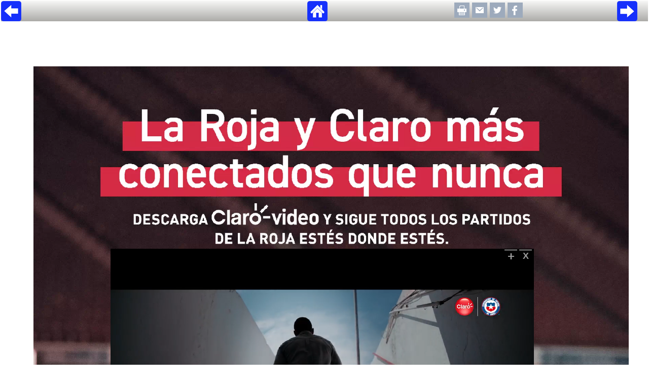

--- FILE ---
content_type: text/html; charset=iso-8859-1
request_url: https://www.lun.com/Pages/NewsDetail.aspx?dt=2020-11-05&SupplementId=0&PaginaId=5&EsAviso=1
body_size: 108522
content:

<!DOCTYPE html PUBLIC "-//W3C//DTD XHTML 1.0 Transitional//EN" "http://www.w3.org/TR/xhtml1/DTD/xhtml1-transitional.dtd">

<html xmlns="http://www.w3.org/1999/xhtml" >
   
    <head id="Head1">
<meta id="META_IMG1" property="og:image" content="https://images.lun.com/lunservercontents//ImgSocial/2020/nov/05/LUCPR05LU0511_768.jpg" />
<meta id="META_IMG2" name="twitter:image" content="https://images.lun.com/lunservercontents//ImgSocial/2020/nov/05/LUCPR05LU0511_768.jpg" />
<meta id="META1ImgSocial" itemprop="image" content="https://images.lun.com/lunservercontents//ImgSocial/2020/nov/05/LUCPR05LU0511_768.jpg" />
<link id="Link2ImgSocial" rel="img_src" href="https://images.lun.com/lunservercontents//ImgSocial/2020/nov/05/LUCPR05LU0511_768.jpg" />
<meta id="META_TITULO1" name="title" content="Página 5 - LUN, jueves, 05 de noviembre de 2020" />
<meta id="META_TITULO2" property="og:title" content="Página 5 - LUN, jueves, 05 de noviembre de 2020" />
<meta id="META_TITULO3" name="twitter:title" content="Página 5 - LUN, jueves, 05 de noviembre de 2020" />
<meta id="META_DESC2" name="twitter:description" />
<meta name="lang" content="es" />
<meta name="robots" content="index,follow" />
<meta name="language" content="es" />
<meta name="Googlebot" content="all" />
<meta id="META_G_DESC1" name="description" />
<meta id="META_G_keywords" name="keywords" />
<meta id="META_G_keywordsHTTP" http-equiv="keywords" />
<meta id="META_G_keywordsNew" name="news_keywords" />
<meta name="author" content="LUN" />
<meta name="organization" content="LUN" />
<meta name="locality" content="Santiago, Chile" />
<meta name="classification" content="Diario" />
<meta name="language" content="Spanish" />
<meta name="lang" content="es" />
<meta name="robots" content="index,follow" />
<meta name="twitter:card" content="summary" />
<meta name="twitter:creator" content="@lun" />
<meta name="twitter:domain" content="https://www.lun.com" />
<meta name="twitter:site" content="@lun" />
<meta property="og:type" content="article" />


        <style type="text/css">
            body{ margin:0px;}
            .pageBar{
	            z-index:100;
	            width:100%;
	            height:30px;

	            margin: 0px auto; 
	            padding-top: 1px; 
	            height: 40px; 
	            display: block;
	            /* IE10 */ 
                background-image: -ms-linear-gradient(top, #f8f8f7 0%, #acaba8 100%);
                -ms-filter: "progid:DXImageTransform.Microsoft.gradient(startColorstr=#f8f8f7, endColorstr=#acaba8)";
                filter: progid:DXImageTransform.Microsoft.Gradient(startColorStr="#f8f8f7", endColorStr="#acaba8");
                /* Mozilla Firefox */ 
                background-image: -moz-linear-gradient(top, #f8f8f7 0%, #acaba8 100%);

                /* Opera */ 
                background-image: -o-linear-gradient(top, #f8f8f7 0%, #acaba8 100%);

                /* Webkit (Safari/Chrome 10) */ 
                background-image: -webkit-gradient(linear, left top, left bottom, color-stop(0, #f8f8f7), color-stop(1, #acaba8));

                /* Webkit (Chrome 11+) */ 
                background-image: -webkit-linear-gradient(top, #f8f8f7 0%, #acaba8 100%);

                /* Proposed W3C Markup */ 
                background-image: linear-gradient(top, #f8f8f7 0%, #acaba8 100%);
            }

            .pageBar img{
                border:0;
            }
        </style>
        <link href="/js/video-js.min.css" rel="stylesheet" /><link href="/css/imageviewer.css" rel="stylesheet" type="text/css" /><link href="/css/video.css" rel="stylesheet" type="text/css" />
        <script src="//ajax.googleapis.com/ajax/libs/jquery/1.11.1/jquery.min.js"></script> 
        <script>window.jQuery || document.write('<script src="js/vendor/jquery-1.11.1.min.js"><\/script>')</script>
        <script src="/js/Actividad_UV.js" type="text/javascript"></script>
        <script src="/externo/js/vendor/bootstrap.min.js"></script>
        <script type="text/javascript" src="/Pages/includes/js/jquery.url.js"></script>
        <script type="text/javascript" src="/js/video.min.js"></script>
        
        
        <script src="/externo/js/main.js"></script>
       
        <script type="text/javascript" src="includes/js/jquery.url.js"></script>
        <script src="/WS_Edicion/GetAnimaciones.aspx?pfecha=2020-11-05" type="text/javascript"></script>
        
        <script src="/Style Library/Scripts/Analytics.js?p=20-01-2022" type="text/javascript"></script>
        
      	<!-- Start Alexa Certify Javascript -->
<script type="text/javascript">
  //  alert("Alexa");
_atrk_opts = { atrk_acct:"I+SDj1agtu00o4", domain:"lun.com",dynamic: true};
(function() { var as = document.createElement('script'); as.type = 'text/javascript'; as.async = true; as.src = "https://certify-js.alexametrics.com/atrk.js"; var s = document.getElementsByTagName('script')[0];s.parentNode.insertBefore(as, s); })();
</script>
<noscript><img src="https://certify.alexametrics.com/atrk.gif?account=I+SDj1agtu00o4" style="display:none" height="1" width="1" alt="" /></noscript>
<!-- End Alexa Certify Javascript -->  

        <script language="javascript" type="text/javascript">
             function goToMobile() {
				var strRef = (document.referrer); 
				var strLocation = (window.location);
				var matchResult = strRef.match( /(facebook|instagram)/ ); // check if social network referrer

				if(matchResult){ 
					var strTag = "/"+matchResult;
					SendAnalyticsPage(strTag); // register stats to get referrer data from facebook or instagram
				}
					
				if(/Android|webOS|iPhone|iPad|iPod|BlackBerry|IEMobile|Opera Mini/i.test(navigator.userAgent)){ //if (jQuery.browser.mobile) {
					if(matchResult) CallAjax('/js/lun_tcs.asp?strPlatform=mobile&strEditionDate=2020-11-05&strReferer=' + encodeURIComponent(strRef) + '&strUrlPage=' + encodeURIComponent(window.location));
                    sendAnalyticsReferrer("/2020-11-05/LUN_PAG_"+$.url($(location).attr('search')).param('PaginaId'));
					window.location.href = "/lunmobileiphone/homeslide.aspx" + $(location).attr('search') + "&strReferer=" + encodeURIComponent(strRef) + "#pagina-" + $.url($(location).attr('search')).param('PaginaId');  
                } 
               	else {
                   if(matchResult) CallAjax('/js/lun_tcs.asp?strPlatform=desktop&strEditionDate=2020-11-05&strReferer=' + encodeURIComponent(document.referrer) + '&strUrlPage=' + encodeURIComponent(window.location));
              	}            
                return false;
            }
            goToMobile();
			
			sendAnalyticsPageview("/Desktop/LUN_PAG_"+$.url($(location).attr('search')).param('PaginaId')); // Tracker for desktopSampling.send (UA-64907748-8)
            sendAnalyticsReferrer("/2020-11-05/LUN_PAG_"+$.url($(location).attr('search')).param('PaginaId'));  // Register in GA only referrers
        </script>
        
        <script type="text/javascript" src="/js/jquery-ui-1.10.4.custom.min.js"></script>
        <script type="text/javascript" src="/js/swfobject.js"></script>
        <script type="text/javascript" src="/js/common.video.js?p=3232"></script>
        <script src="/Style Library/Scripts/share.js" type="text/javascript"></script>   
            
        <title>
	 CLARO - Página 5 - LUN, jueves, 05 de noviembre de 2020 - www.lun.com 
</title><link href="/Style%20Library/Common.css?32" rel="stylesheet" type="text/css" /></head>
    

    <body onload="window.focus();">
        <div id="message_fla" style="display:none;position:absolute;width:50%;height:360px;z-index:100;left:41%;">
            <iframe src="/pages/flash-steps-2.html" style="width:100%;height:360px;"></iframe>
        </div>
       
        <form name="form1" method="post" action="NewsDetail.aspx?dt=2020-11-05&amp;SupplementId=0&amp;PaginaId=5&amp;EsAviso=1" id="form1">
<div>
<input type="hidden" name="__VIEWSTATE" id="__VIEWSTATE" value="/[base64]/ZHQ9MjAyMC0xMS0wNSZTdXBwbGVtZW50SWQ9MCZQYWdpbmFJZD05JkVzQXZpc289MBYCAgEPFgIeA2FsdAUNUGFnLiBBbnRlcmlvcmQCBw8VAQE1ZAIIDxYCHwEFPi9QYWdlcy9OZXdzRGV0YWlsLmFzcHg/ZHQ9MjAyMC0xMS0wNSZTdXBwbGVtZW50SWQ9MCZQYWdpbmFJZD0xZAIJDxYCHwEFPi9QYWdlcy9OZXdzRGV0YWlsLmFzcHg/[base64]" />
</div>

            <div >
                
<link href="/LunMobileIphone/Style%20Library/Slider/mp.css" rel="stylesheet"/>
<script src="/js/jquery.appear.js" type="text/javascript"></script>
<script type="text/javascript" src="/Style Library/Scripts/LUNScript.js?dta=111"></script>
<script src="/FlashObject/include/flashobject.js" type='text/javascript'></script>
<script src="/FlashObject/include/funcsMediFile.js" type='text/javascript'></script>
<script type="text/javascript" src="/FlashObject/include/messages.js"></script>
<script src="/js/videojs-contrib-hls.min.js"></script>
<script src="/js/imageviewer.js"></script>
<script src="/Style Library/Scripts/Analytics.js?p=67" type="text/javascript"></script>
<script language="javascript" type="text/javascript"  src="/LunMobileIphone/Style%20Library/Slider/scripts/jquery.mp.min.js"></script>
<style type="text/css">
    /* CSS Document */
    body {
        margin-top: 1px;
        margin-left: 2px;
        margin-right: 2px;
    }
    html, form, table{	
	    padding: 0;
	    font-family:Trebuchet MS;
	    font-size: 100%;
    }
    #container {
	    padding-right: 2px;
	    padding-left: 2px;
    }
    .toplinks {
        color: #001961;
        font-size: 90%;
        font-family: Trebuchet MS;
    }
    .toplinks1 {
	    color: #001961;
	    text-decoration: none;
	    font-family: Trebuchet MS;
	    font-size: 12px;
	    font-style: normal;
	    font-weight: normal;
	    font-variant: normal;
    }
    .toplinks1:link {color: #001961;text-decoration: none;}
    .toplinks1:visited {color: #001961;text-decoration: none;}
    .toplinks1:hover {color: #001961;text-decoration: underline;}
    .toplinks1:active {color: #001961;text-decoration: none;}
    /*New Class For Gallery Starts  */
    #imageContainer{
        width:100%;
        background-color:#ffffff;
    }
    .Imagen {
      BORDER-LEFT-COLOR: #000000;
      FLOAT: none;
      BORDER-BOTTOM-COLOR: #000000;
      BORDER-TOP-COLOR: #000000;
      BORDER-RIGHT-COLOR: #000000;
    }
    .ImageText{
        font:Trebuchet MS;
        color:#000000;
        font-size:12px;
    }
    .SmallImages_News_active{
        float:left;
        margin-top: 5px;
        padding: 0px 0px 7px 0px;
        background-color:#66ccff;
        margin-left:4px;
        width:46px;
    }
    .SmallImages_News{
        float:left;
        margin-top: 5px;
        padding: 0px 0px 7px 0px;
        background-color: #F0F0F0;
        margin-left:4px;
        width:46px;
    }
    .SmallImages_PhotoGallery{
        float:left;
        margin-top: 5px;
        padding: 0px 0px 7px 0px;
        background-color: #F0F0F0;
        margin-left:4px;
        width:46px;
        border: 2px;
    }

    .flash_msg{
	    background-color: gray;
	    text-align: center;
	    padding: 20px;
	    display: none;
     }
</style>
<script src="/js/common.anim.js" type="text/javascript"></script>
<script language="javascript" type="text/javascript">
	//Horacio Texo 2016-02-23: agregado para registro de estadisticas y revision de reporte VU que visitan Ed.Anteriores
    CallAjax('/RegistraEstadisticasTCS_NEW.aspx');  
        
    //if (!navigator.userAgent.match(/MSIE\s(?!9.0)/)) {
    //    alert("IE UP 9");
    //}else alert("IE LESS 9");
	$.browser.chrome = /chrom(e|ium)/.test(navigator.userAgent.toLowerCase());
   

    //funcion quita caracteres especiales, tildes y cambia espacio por guion bajo.
    //Htexo_2014-Oct
    function limpiar(text) {
        //var text = text.toLowerCase(); // a minusculas
        text = text.replace(/[Á]/, 'A');
        text = text.replace(/[É]/, 'E');
        text = text.replace(/[Í]/, 'I');
        text = text.replace(/[Ó]/, 'O');
        text = text.replace(/[Ú]/, 'U');
        text = text.replace(/[Ý]/, 'Y');
        text = text.replace(/[Ñ]/, 'N');

        text = text.replace(/[áàäâå]/, 'a');
        text = text.replace(/[éèëê]/, 'e');
        text = text.replace(/[íìïî]/, 'i');
        text = text.replace(/[óòöô]/, 'o');
        text = text.replace(/[úùüû]/, 'u');
        text = text.replace(/[ýÿ]/, 'y');
        text = text.replace(/[ñ]/, 'n');
        text = text.replace(/[ç]/, 'c');
        text = text.replace(/['"]/, '');
        text = text.replace(/[^a-zA-Z0-9-]/, '');
        text = text.replace(/\s+/, '_');
        text = text.replace(/' '/, '_');
        text = text.replace(/(_)$/, '');
        text = text.replace(/^(_)/, '');
        return text;
    }

    /*estos tres array son usados para mandar interactivamente el urchin al momento de relaizar scroll down*/
    var ArrayPos = [];
    var ArrayID = [];
    var ArrayYaVisto = [];
    var ArrayUrchin = [];
    var ArrayNumPag = []; //agregado para las marcaciones tata
    var ArrayAvisador = []; //agregado para las marcaciones tata
    var ArraySupp = []; //agregado para las marcaciones tata

    var ArrayFlash = []; //agregado antener nombre de div de video y desactivar los autoplay de videos en paginas que arcan con jumpto 
    var ArrayVideo = []; //agregado antener nombre de div de video y desactivar los autoplay de videos en paginas que arcan con jumpto 
    var CuentaDivVideo = 1;
    var _uacct = "UA-1121077-1";
      
    var dt = getQueryVariable('dt');
    var BodyID = getQueryVariable("BodyID");
    var PageID = getQueryVariable("PaginaID");
    var SupplementID = getQueryVariable("SupplementId");
    
    
    function PrintPage(PrintParam)
    {
        window.open("/Pages/PrintPage.aspx?PrintParam='" + PrintParam + "'","Las","scrollbars=yes,width=740,height=600");    
    }

    function SendMail(PageId, SupplementId, ImgName,PassedDate, BodyID, Pagina)
    {
        window.open("/Pages/NewsEmail.aspx?pgID=" + PageId + "&EditionDt=" + PassedDate + "&BodyID=" + BodyID + "&PaginaId=" + Pagina + "&ImgPath=" + 
        GetMailImage(ImgName,SupplementId,PassedDate) + "&SupplementId=" + SupplementId,"Email", 
        "scrollbars=no,resizable=no,status=1,width=625,height=430");         
    }

    function GetMailImage(ImageName, SupplementId,PassedDate)
    {
        var FullPath = '';
        
        ImageName = ImageName.replace('.jpg','_' + GetFolderName() + '.jpg');
        if (SupplementId > 0 )
        {
            ImageName = 'SupplementPages/' + PassedDate.replace('-','/').replace('-','/') + '/' + ImageName + '_' + GetFolderName() + '.jpg';
        }
        else
        {
            ImageName = 'NewsPaperPages/' + PassedDate.replace('-','/').replace('-','/') + '/' + ImageName + '_' + GetFolderName() + '.jpg';
        }
        
        return ImageName;
    }
    
    function GetFolderName() {
	    if ( screen.width < 1024) 
		    return '240';
	    else if ( screen.width < 1280)
		    return '340';
	    else if ( screen.width < 1600)
		    return '450';
	    else 
		    return '550';
    }
    
    //Code Added To Check Functionality for Check.swf
    function jsCheckMonitor() 
    {
        if ( screen.width < 1024) 
            return 800;
        else if ( screen.width < 1280)
            return 1024;
        else if ( screen.width >= 1280 && screen.width <= 1400)
            return 1280;
        else if ( screen.width > 1400)	   
            return 1600;
        else 
            return 1280;
    }
    
	if (debug) console.log("sFechaPrev -> 20201104 / Mes -> nov");
    var strFechaPrev="20201104";
    var constWidth=407; // proporcion ancho
    var constHeight=518; // proporcion alto
    var iWidth=screen.width-25;//(screen.width > 1600)? 1575:screen.width-25;//
    var iHeight = parseInt((constHeight * iWidth) / constWidth); // se calcula alto proporcional para pagina segun ancho resolucion pantalla
    var mediaContent = {};
    var mediaContentParams;
    var objMedia = {};
	var strMedia, sItem, sSrcMedia, sNameMedia, iHeightMedia, sMediaFlash, sSrcMedia2;
	var params = {
	    bgcolor: "#FFFFFF",
	    wmode: "opaque"
	};
    //params.wmode = "opaque"; /*cambiado 20150515*/
    //params.wmode = "transparent";
    if (debug) console.log("iWidth: "+iWidth+" | iHeight:"+iHeight);
    
    var getIdMedia = function(sourcestring)
    {    
        if(sourcestring.indexOf("mp4") > 0){
            var re = /mp4:(.*?).mp4/;
            var matches = re.exec(sourcestring);
            for (var i=0; i<matches.length; i++) {
                if (debug) console.log("matches["+i+"] = " + matches[i]);
            }
            return matches[1];
        }else{ 
			if(sourcestring.toUpperCase().indexOf("VIDEO360") > 0){
				var sFileName = sourcestring.toUpperCase().split('/').pop();
				sFileName = sFileName.replace(".HTML","360");
				if (debug) console.log("Video360 -> "+sFileName);
				return sFileName;
			}
		}
        return sourcestring;
    }
    //anim_loadData();
    
    //variables globales a una pagina para DataLayer de estadisticas GTM
    var tipo_pagina = ''; 
    var nombre_publicacion = ''; 
    
	var openModal = function (src, type) {
		if (!type) {type='iframe';}
		$.magnificPopup.open({
			closeBtnInside: true,
			closeOnContentClick: true,
			closeOnBgClick: true,
			fixedBgPos: true,
			overflowY: "scroll",
			alignTop: false,
			items: {
				src: src,
				type: type//'ajax'
			}	
		});
	};
	
	var fixFormButton = function(content,numPage,idPage) {
		if (typeof(content) !== "undefined") {	
			if (content.indexOf("[overlay") > -1) return;
			var matchOriginal = /(Cotice en\s|Cotice aqu\u00ed\s)+(https?:\/\/formstack\.io\/\w{5})/gi.test(content);
			if (matchOriginal) {
				content = content.replace(/(Cotice en\s|Cotice aqu\u00ed\s)+(https?:\/\/formstack\.io\/\w{5})/gi,"<button id=\"btn_LoadForm\" class=\"contact-button mfp-prevent-close\" onclick=\"javascript:forms_popup('$2');return false;\">Cotice aqu&iacute;</button>");
			} else {
				var matchBrackets = /\[(.*?)\]\[(.*?)\]\[((https?:\/\/(?:www\.|(?!www))[a-zA-Z0-9][a-zA-Z0-9-]+[a-zA-Z0-9]\.[^\s]{2,}|www\.[a-zA-Z0-9][a-zA-Z0-9-]+[a-zA-Z0-9]\.[^\s]{2,}|https?:\/\/(?:www\.|(?!www))[a-zA-Z0-9]+\.[^\s]{2,}|www\.[a-zA-Z0-9]+\.[^\s]{2,}))\]/gm;
				var matchVars = matchBrackets.exec(content);
				if (matchVars !== null) { //we have a match
					//console.log(matchVars);
					if (matchVars[1] === "iframe" || matchVars[1] === "popup" || matchVars[1] === "boton") { //handle page link [type][text][url]
						//console.log("in matchVars tipo:"+ matchVars[1]);
						if (matchVars[1] !== "boton") {
							content = content.replace(/(<img[^>]*id="DetailPageMobile1_imgNewsPaper"[^>]*>)/gi,"<a href=\"javascript:;\" onclick=\"javascript:forms_popup('"+matchVars[3]+"','"+matchVars[1]+"');return false;\">$1</a>");
							content = content.replace(matchBrackets,"<button id=\"btn_LoadForm\" style=\"font-size: 15px;background-color: blue;color:white;text-decoration:underline;border-color:blue;height:38px;font-weight:bold;font-size:18px;cursor:pointer;\" onclick=\"javascript:window.open('$3');registerButton('"+numPage+"');return false;\">$2</button>");
						} else {
							content = content.replace(matchBrackets,"<button id=\"btn_LoadForm\" style=\"font-size: 15px;background-color: blue;color:white;text-decoration:underline;border-color:blue;height:38px;font-weight:bold;font-size:18px;cursor:pointer;\" onclick=\"javascript:window.open('$3');registerButton('"+numPage+"');return false;\">$2</button>");
						}
					} else { //normal mode [text][url]
						content = content.replace(/\[(.*?)\]\[((https?:\/\/(?:www\.|(?!www))[a-zA-Z0-9][a-zA-Z0-9-]+[a-zA-Z0-9]\.[^\s]{2,}|www\.[a-zA-Z0-9][a-zA-Z0-9-]+[a-zA-Z0-9]\.[^\s]{2,}|https?:\/\/(?:www\.|(?!www))[a-zA-Z0-9]+\.[^\s]{2,}|www\.[a-zA-Z0-9]+\.[^\s]{2,}))\]/gi,"<button id=\"btn_LoadForm\" style=\"font-size: 15px;background-color: blue;color:white;text-decoration:underline;border-color:blue;height:38px;font-weight:bold;font-size:18px;cursor:pointer;\" onclick=\"javascript:window.open('$3');registerButton('"+numPage+"');return false;\">$1</button>");		
					}
					
				}
			}
			$("#btnExterno_pag"+numPage).html(content); 
			$("#"+idPage).click(function() {
				//window.location = matchVars[3];
				forms_popup(matchVars[3],"",numPage)
			});
			$("#"+idPage).css('cursor', 'pointer');
			return content;
		} else {
			return false;
		}
	};
	
	var registerButton = function(numPage){
		var nameAd = $("#info-pagina_"+numPage+" #anunciante_av").text();
		var gaTag = '/'+dt+'/'+nameAd+"_link"; 
		
		if(nameAd.length > 0) gaRegisterAd(gaTag);
	};
	
	var forms_popup = function(url,tipo,numPage) {
		var tipo = (typeof tipo !== "undefined") ? tipo:"";
		
		registerButton(numPage);
		window.open(url);
		
		
		if (tipo === "iframe") {
		$.magnificPopup.open({ //open iframe popup
			type: 'inline',
			fixedContentPos: true,
			fixedBgPos: true,
			alignTop: true,
			overflowY: 'auto',
			closeBtnInside: true,
			preloader: false,
			midClick: true,
			removalDelay: 300,
			mainClass: 'my-mfp-zoom-in',
			items: {
				src: '<div class="mfp-iframe-scaler zoom-anim-dialog" style="text-align: center;height: 100vh;"><iframe class="mfp-iframe" style="background: white;" frameborder="0" allowfullscreen="" src="'+url+'"></iframe></div>'
			},
			callbacks: { 
				open: function () {
					$('.mfp-content').css('height', '95%');
					$('.mfp-content').css('margin-top', '15px');
					if (checker.ios) {
						var mql = window.matchMedia("(orientation: landscape)");
						var origHeight = $('.mfp-wrap').css('height');
						mql.addListener(function(m) {
							if(m.matches) {
								$('.mfp-wrap').css('height', '');
							} else {
								$('.mfp-wrap').css('height', origHeight);
							}
						});
						// remove margins
						$('.mfp-iframe-holder').css('padding-top', '0px');
						$('.mfp-iframe-holder').css('padding-bottom', '0px');
						$('.mfp-container').css('padding-left', '0px');
						$('.mfp-container').css('padding-right', '0px');
						$('.mfp-iframe-holder .mfp-close').css('top', '0px');
					}
					$('.mfp-close').css('font-size', '65px');
					$('.mfp-close').css('color', 'red');
				},
				close: function () {
				}
			} 
			
		});
		} else if (tipo === "popup"){ 
			console.log("TIPO: "+tipo);
			//window.open(url);
		}
		return false;
	};
	
	
</script>

<!-- Middle Square -->
<td id="UctNewsDetail1_NoDataFound"></td>



   <script type="text/javascript">
        var obj_Noticias = obj_Noticias || [];
   </script>
    <!--se agregaron los campos a este SP [usp_GetDetailPages]-->
      
            
                    <div id='info-pagina_5' class="info-aviso" style="display:none;"> <!--MARCACION POR AVISO -->
                       <div id="fecha_publicacion_av">2020-11-05</div>
                       <div id="n_pagina_av">5</div>
                       <div id="tipo_pag_av"> Pagina-Aviso </div>
                       <div id="anunciante_av">CLARO</div>
                       <div id="titulo_av"></div>
                       <div id="descripcion_av"></div>
                    </div>

                    <script type="text/javascript">
                    
                        //SE ALMACENA EN DATALAYER EL ARRAY DE NOTICIAS
                        if (obj_Noticias.length > 0 ) //es NOTICIA
                        {
                            dataLayer.push({
                                'n-pagina': '5',
                                'tipo-pagina': tipo_pagina,
                                'tipo-publicacion': nombre_publicacion,
                                'event': 'pageview', //esta seria la variable para envio 
                                'noticias': obj_Noticias
                            });
                            
                            obj_Noticias = [];
                        }

                        var PaginaId = '5';
                        var SupplementID = '0';
                        var sIDVideos = '&IDVideo=411061';

                        var marcaGA = "/Paginas/LUN_PAG_" + PaginaId;
                        if (SupplementID != 0)
                            marcaGA = "/Paginas/SUPLEMENTO_" + SupplementID + "_PAG_" + PaginaId;
                                                   
                        var UrlEstadisticasTATA = '';
                        if ('0' == '0') 
                            UrlEstadisticasTATA = '/Pages/frmRegisterClick.aspx?dt=2020-11-05&SupplementID=' + SupplementID + '&PaginaId=' + PaginaId + sIDVideos;
                       
                        sendStats("PAGE", PaginaId, 0, UrlEstadisticasTATA);
                        //SendAnalyticsPage("/" + '2020-11-05' + marcaGA); // CMR(14-09-2018): comentada en detalle para que solo marque en homepage desktop

                    </script>

                    
<div id="fullPageContainer" class="1">
<div id="topBar" class="pageBar" style="display:block;">
    <div id="topBar-leftArrow" class="left" style="float: left;width: 20%;padding-bottom: 0px;">
    <a href="/Pages/NewsDetail.aspx?dt=2020-11-05&SupplementId=0&PaginaId=9&EsAviso=0" id="UctNewsDetail1_rptNewsDetail_ctl00_aPreviousTop" class="toplinks1"></a>
    <a href="/Pages/NewsDetail.aspx?dt=2020-11-05&SupplementId=0&PaginaId=9&EsAviso=0" id="UctNewsDetail1_rptNewsDetail_ctl00_aPreviousTopImage" class="toplinks1">
    <img src="https://www.lun.com/Style%20Library/Images/left-arrow05.png" id="UctNewsDetail1_rptNewsDetail_ctl00_imgPreviousTop" alt="Pag. Anterior" />
    </a>
    </div>
    <div id="btnExterno_pag5" style="position:relative; float:left;"></div>
    <div id="topBar-home" class="center" style="padding: 0px 50px;width: 50%;float: left;text-align: center;">
        <a href="javascript:window.close();">
    <img src="https://www.lun.com/Style%20Library/Images/home05.png"></a>
        </a>
    </div>
        <div id="invisible" style="display:none;width:0px;height:0px;">
            <a href="/Pages/NewsDetail.aspx?dt=2020-11-05&SupplementId=0&PaginaId=1" id="UctNewsDetail1_rptNewsDetail_ctl00_aFirstPage" style="display:none;"></a>   
            <a href="/Pages/NewsDetail.aspx?dt=2020-11-05&SupplementId=0&PaginaId=1" id="UctNewsDetail1_rptNewsDetail_ctl00_aFirstPageBottom" style="display:none;"></a>                           
        </div>
    <div id="top_shareOptions" class="shareOptions">
        <div class="social_icon">
        <a href="Javascript:PrintPage('https://images.lun.com/lunservercontents/NewsPaperPages/2020/nov/05/LUCPR05LU0511_800.swf');" class="toplinks1" 
        style="vertical-align:middle;">
           <img src="/Style Library/Images/print_28.png" id="UctNewsDetail1_rptNewsDetail_ctl00_img3" border="0" style="vertical-align:middle;" alt="Imprimir" />
        </a>
        </div>
        <div class="social_icon">
        <a href="javascript:void(0);" 
        onclick="javascript:SendMail('250641',
            '0',
            'LUCPR05LU0511', 
            '2020-nov-05',
            '0',
            '5' );"
             class="toplinks1" style="vertical-align:middle;">
        <img alt='Enviar por mail' border="0" src="/Style%20Library/images/email_28.png"  style="vertical-align:middle;" />
        </a>
        </div>
        <div class="social_icon">                           
            <a title="Compartir en Twitter" href="javascript:;" onclick="javascript:GetTwitter('Página 5 - LUN.COM   ', ''   , 'https://images.lun.com/lunservercontents/NewsPaperPages/2020/nov/05/LUCPR05LU0511_102.jpg', '0'      , '5', '0', '05-11-2020 0:00:00', '0' , false, '/Pages/NewsDetail.aspx?dt=05-11-2020 0:00:00&PaginaId=5&SupplementId=0&bodyid=0',    'LUN_DETALLE_' );return false;">
                <img src="/Style Library/Images/twitter_28.png" /> 
            </a>
        </div>
        <div class="social_icon">
            <a title="Compartir en Facebook" href="javascript:;"  
             onclick="javascript:GetFacebook('Página 5 - LUN.COM   ', ''   , 'https://images.lun.com/lunservercontents/NewsPaperPages/2020/nov/05/LUCPR05LU0511_102.jpg', '0'      , '5', '0', '05-11-2020 0:00:00', '0' , false, '/Pages/NewsDetail.aspx?dt=05-11-2020 0:00:00&PaginaId=5&SupplementId=0&bodyid=0',    'LUN_DETALLE_' );return false;">
            <img src="/Style Library/Images/facebook_28.png" alt=""/>
            </a>                             
        </div>  
    </div>
    <div id="topBar-rightArrow" class="rightArrow">                 
        <a href="/Pages/NewsDetail.aspx?dt=2020-11-05&SupplementId=0&PaginaId=10&EsAviso=0" id="UctNewsDetail1_rptNewsDetail_ctl00_aNextTop" class="toplinks1"></a>
        <a href="/Pages/NewsDetail.aspx?dt=2020-11-05&SupplementId=0&PaginaId=10&EsAviso=0" id="UctNewsDetail1_rptNewsDetail_ctl00_aNextTopImg" class="toplinks1">
        <img src="https://www.lun.com/Style%20Library/Images/right-arrow05.png" id="UctNewsDetail1_rptNewsDetail_ctl00_imgNextTop" alt="Pag. Anterior" />
        </a>
    
    </div> 
</div>
<div id="pagina_250641" style="width:100%;position:relative;z-index:1;display:block;">

<div id="page_250641" style="position:relative;z-index:1;">       
    <div id="flaContent" align="center">
        <div id="IE_msg_video" class="flash_msg">
            <span class="msjFla"><b>Para ver este contenido</b></span><br>
            <span class="msjFlaGet" onClick="javascript: var msjFla=window.open('https://www.adobe.com/shockwave/download/download.cgi?P1_Prod_Version=ShockwaveFlash&Lang=Spanish&P5_Language=Spanish','','resizable=yes,toolbar=no,status=no,menubar=no,height=600,width=580,top=100,left=10,scrollbars=yes');
            //msjFla.blur(); //msjFla.Focus(); //window.setTimeout('window.location.reload();', 8000);">Haga click aqui</span><br>
            <span class="msjFla"><b>Luego instale el componente</b></span>
        </div>
        <div id="CHR_msg_flip_" style="display:none;width:100%;">
            <!--<h4>Problemas con lectura de lun.com en version Chrome 59</h4>-->
            <!--<h3>Para habilitar este contenido <br /><a href="javascript:showFlashSteps();" style="color:#0033FF; text-decoration:underline;">haga click aqu&iacute;</a><br /> y siga las instrucciones</h3>-->
            <!--<h3>Su nueva version de navegador Chrome de Google no trae habilitado el modulo FLASH de Adobe. <br />Para habilitarlo<br /><a href="javascript:showFlashSteps();" style="color:#0033FF; text-decoration:underline;">haga click aqu&iacute;</a><br /></h3>-->
            
        </div>
    </div> 
    <div id="image-gallery" class="cf" style="padding: 7% 3% 0% 5%;">
        <img style="width:100%;" onerror="this.src='https://images.lun.com/lunservercontents/NewsPaperPages/2020/nov/05//LUCPR05LU0511_768.jpg'" src="https://images.lun.com/lunservercontents/NewsPaperPages/2020/nov/05//LUCPR05LU0511.webp" data-high-res-src="https://images.lun.com/lunservercontents/NewsPaperPages/2020/nov/05//LUCPR05LU0511.webp" alt="" class="pannable-image" />
    </div>        										       
 </div>
  
</div>                
<!-- CONTENIDO -->
<div id="bottomBar" class="pageBar" style="display:block; margin-top:40px;">
    <div id="bottomBar-leftArrow" class="left" style="float: left;width: 20%;padding-bottom: 0px;">
    <a href="/Pages/NewsDetail.aspx?dt=2020-11-05&SupplementId=0&PaginaId=9&EsAviso=0" id="UctNewsDetail1_rptNewsDetail_ctl00_aPreviousBottom" class="toplinks1"></a>

    <a href="/Pages/NewsDetail.aspx?dt=2020-11-05&SupplementId=0&PaginaId=9&EsAviso=0" id="UctNewsDetail1_rptNewsDetail_ctl00_aPreviousBottomImg" class="toplinks1">
    <img src="https://www.lun.com/Style%20Library/Images/left-arrow05.png" id="UctNewsDetail1_rptNewsDetail_ctl00_imgPreviousBottom" />
    </a>
    </div>
    <div id="bottomBar-home" class="center" style="padding: 0px 0;width: 60%;float: left;text-align: center;">
    <a href="javascript:window.close();"><img src="https://www.lun.com/Style%20Library/Images/home05.png"></a>
    </div>
    <div id="bott_shareOptions" class="shareOptions">
        <div class="social_icon">
        <a href="Javascript:PrintPage('https://images.lun.com/lunservercontents/NewsPaperPages/2020/nov/05/LUCPR05LU0511_800.swf');" class="toplinks1" 
        style="vertical-align:middle;">
           <img src="/Style Library/Images/print_28.png" id="UctNewsDetail1_rptNewsDetail_ctl00_img1" border="0" style="vertical-align:middle;" alt="Imprimir" />
        </a>
        </div>
        <div class="social_icon">
        <a href="javascript:void(0);" 
        onclick="javascript:SendMail('250641',
            '0',
            'LUCPR05LU0511', 
            '2020-nov-05',
            '0',
            '5' );"
             class="toplinks1" style="vertical-align:middle;">
        <img alt='Enviar por mail' border=0 src="/Style%20Library/images/email_28.png"  style="vertical-align:middle;" />
        </a>
        </div>
        <div class="social_icon">                            
            <a title="Compartir en Twitter" href="javascript:;" onclick="javascript:GetTwitter('Página 5 - LUN.COM   ', ''   , 'https://images.lun.com/lunservercontents/NewsPaperPages/2020/nov/05/LUCPR05LU0511_102.jpg', '0'      , '5', '0', '05-11-2020 0:00:00', '0' , false, '/Pages/NewsDetail.aspx?dt=05-11-2020 0:00:00&PaginaId=5&SupplementId=0&bodyid=0',    'LUN_DETALLE_' );return false;">
                <img src="/Style Library/Images/twitter_28.png" /> 
            </a>
        </div>
        <div class="social_icon">                            
            <a title="Compartir en Facebook" href="javascript:;"   onclick="javascript:GetFacebook('Página 5 - LUN.COM   ', ''   , 'https://images.lun.com/lunservercontents/NewsPaperPages/2020/nov/05/LUCPR05LU0511_102.jpg', '0'      , '5', '0', '05-11-2020 0:00:00', '0' , false, '/Pages/NewsDetail.aspx?dt=05-11-2020 0:00:00&PaginaId=5&SupplementId=0&bodyid=0',    'LUN_DETALLE_' );return false;">
            <img src="/Style Library/Images/facebook_28.png" />
            </a>                             
        </div>  
    </div>
    <div id="bottomBar-rightArrow" class="rightArrow">  
     <a href="/Pages/NewsDetail.aspx?dt=2020-11-05&SupplementId=0&PaginaId=10&EsAviso=0" id="UctNewsDetail1_rptNewsDetail_ctl00_aNextBottom" class="toplinks1"></a>                         
    <a href="/Pages/NewsDetail.aspx?dt=2020-11-05&SupplementId=0&PaginaId=10&EsAviso=0" id="UctNewsDetail1_rptNewsDetail_ctl00_aNextBottomImg" class="toplinks1">
    <img src="https://www.lun.com/Style%20Library/Images/right-arrow05.png" id="UctNewsDetail1_rptNewsDetail_ctl00_imgNextBottom" />
    </a>
    </div>
</div>   
</div><!-- cierre div id=fullPageContainer -->
<script language="javascript" type="text/javascript">  
		var path;
		pathMM = new String('5L');
		
	    if('13'==12 ) //&& pathMM  != "MM" )
		   path = new String('https://images.lun.com/lunservercontents/NewsPaperPages/2020/nov/05//LUCPR05LU0511');		//modificado por rmusalemb20110613
        
        if('13'!=12)
		   path = new String('https://images.lun.com/lunservercontents/NewsPaperPages/2020/nov/05//LUCPR05LU0511');		//linea original 
		
		var strFolder, iFlag=0;
		var args="", argsMF="";
		var iResolucion=getQueryVariable("tipoPantalla");
		var strNameFile = getQueryVariable("strNameFile");
		var iMoveScroll = getQueryVariable("iMoveScroll");
		var iPageScroll = 0;	
		var strVarsMediaFile = new String("");
		var DivObject = '_250641';	
		var PageHeight; // Value of height page
		var objMedia_250641 = {};
        strFolder = "_1100.swf";
		
		if(iResolucion=="") 
		    iResolucion = String(screen.width);				

        if((iMoveScroll == null) || (iMoveScroll == 'undefined') || (iMoveScroll.length == 0))
		{
		    var iScrollPage =  1;
		   
		    if(parseInt(iScrollPage) > 0)
		    {
		        iPageScroll = PageHeight - (parseInt(PageHeight * iScrollPage));
		    }
		}

	    path = path + strFolder;
		args="&strURLFlash="+path;

		strMedia = '&strVideo=https://v1.lun.com/vod/mp4:20201104_AVISO_CLARO_KSARAA_720p.mp4/manifest.f4m|https://images.lun.com/lunservercontents/Archivos video audio del accesorio/2020/nov/05/AVISO_CLARO_KSARAA.flv,254,466,800,450,SteelExternalAll.swf ,0 ,SI,NO,SI,50 ,100 ,1@';
	    strMedia = strMedia.replace('&strVideo=','');
		//strMedia = strMedia.replace('http:','https:'); .replace(/http:/g, 'https:');
		strMedia = strMedia.replace(/https:/g, 'http:');

        if(strMedia != "")
        {
            sElement = strMedia.split("@");
            for (var indexMedia in sElement)
            {
                //console.log("sElement[indexMedia] -> "+sElement[indexMedia]);
                if(sElement[indexMedia])
                {
                    sItem = sElement[indexMedia].split(",");
                    sNameMedia = sItem[0].split('/').pop().replace(".flv","");
                    sSrcMedia = "https://v1.lun.com/vod/mp4:"+strFechaPrev+"_"+ sNameMedia +"_1080p.mp4/manifest.f4m";
                    sSrcMedia = sItem[0].replace('&strVideo=',''); // to play .flv file
                    sSrcMedia = sSrcMedia.split("|");
					console.log("sSrcMedia else -> "+sSrcMedia);
					if(sSrcMedia.length > 1){
						sSrcMedia2 = sSrcMedia[1].replace(".flv",".mp4"); // get .mp4
						sSrcMedia2 = sSrcMedia2.replace(/ /g, '%20');
						sSrcMedia = (sSrcMedia[0])? sSrcMedia[0]:sSrcMedia[1]; // get streaming
					}else{
						sSrcMedia = sSrcMedia[0].replace(".flv",".mp4");
						sSrcMedia2 = sSrcMedia;
					}
                    sSrcMedia = sSrcMedia.replace("http:","https:");
                    
                    if(sSrcMedia.indexOf(".swf") < 0)
                    {
                        objMedia_250641[DivObject+"_"+indexMedia] = 
                                                            {
                                                                name: getIdMedia(sItem[0]),//sNameMedia,
                                                                src: sSrcMedia,
																src2: sSrcMedia2,
																//posX: parseInt((iWidth * sItem[1]) / 1300), // Se ajusta posicion en base a proporcion de player flash version anterior
																posX: parseInt((iWidth * sItem[1]) / 1230) - 45,
																posY: parseInt((iHeight * sItem[2]) / 1600) - 45,// / 1780),
																width: parseInt((iWidth * sItem[3]) / 1295) + 60,
																height: parseInt((iHeight*  sItem[4]) / 1648) + 40,
                                                                autoplay: sItem[7],
                                                                X: "NO",
                                                                Y: "SI",
                                                                volumen: sItem[11],
                                                                zoom: 150
                                                            }
                                                            
                        console.log("VIDEO Hola Rodrigo-> "+sSrcMedia);
                        console.log("VIDEO Hola Rodrigo sItem[1]-> "+sItem[1] + ' width ' + iWidth);
                        console.log("VIDEO Hola Rodrigo sItem[2]-> "+sItem[2] + ' iHeight ' + iHeight);
					   createMediaContent(objMedia_250641,"page_250641");
                    }
                    else if(sSrcMedia.indexOf(".swf"))
                    {
                        args += '&strVideo='+sSrcMedia+','+sItem[1]+','+sItem[2]+','+sItem[3]+','+sItem[4]+',SteelExternalAll.swf ,0 ,SI,NO,SI,50 ,20 ,1@';
                    }
                }
            }//for
        }//if(strMedia != "")
        
        var flashvars_div_250641 = 
                                                {
                                                    strURLFlash: path,
                                                    FlashVars: args
                                                };
		var fixAvDig = "";
        SupplementID = '0';
		if(SupplementID == '83') fixAvDig = "100";
        dt='2020-11-05';
        console.log("Before check animTarget object: "+typeof animTarget);
        console.log("animTarget ==='object'");
        if (typeof animTarget ==='object' 
            && typeof animTarget[dt+"-"+fixAvDig+"5-"+SupplementID] === "object") 
        {
            console.log("animTarget in if sentence");
            if (dt+"-"+fixAvDig+"5-"+SupplementID in  animTarget 
                && typeof window.AdobeEdge == "undefined") 
            {
                anim_loadEdgeAnim("page_250641", animTarget[dt+"-"+fixAvDig+"5-"+SupplementID].targetId, animTarget[dt+"-"+fixAvDig+"5-"+SupplementID].targetPath);
            }   
        }
        else{
			/*if($.browser.chrome){
				strHtmlPage = '<div id="image-gallery" class="cf">';
				strHtmlPage += '<img style="margin:5%;width:89%;" src="'+path.replace('_1100.swf','.webp')+'" data-high-res-src="'+path.replace('_1100.swf','.webp')+'" alt="" class="pannable-image" / ></div>';
				console.log("strHtmlPage -> "+strHtmlPage);
				$("#page"+DivObject).html(strHtmlPage);	
			}else{*/
				console.log("FLASH -> "+DivObject);
				swfobject.embedSWF("/FlashObject/NewsDetail/contenedorPVI.swf", "page"+DivObject, iWidth, iHeight, "9.0.0", "expressInstall.swf", flashvars_div_250641, params);      
				$("#page"+DivObject).css("height", "auto"); //$("#page"+DivObject).css("height", iHeight);
			//}
        }

		if(iMoveScroll!="") 
		    scrollTo(0,parseInt(iMoveScroll/1.5));
		else if(iPageScroll > 0)
		    scrollTo(0,parseInt(iPageScroll));
		else scrollTo(0,0);
		
		var numPage = 5;
		var adTxt = $("#info-pagina_"+ numPage +" #descripcion_av").text(); 
		console.log("adTxt: "+adTxt+" | length: "+adTxt.length+" | HTML:"+fixFormButton(adTxt));        
		fixFormButton(adTxt,numPage,"pagina_250641");
		
	</SCRIPT>
				
<table style="display:none;" width=100% border=0 cellpadding=0 cellspacing=0>
    <tr>
        <td align=center>
            <table width="250" border="0" align="center" cellpadding="0" cellspacing="0" background="/Style Library/Images/abajo.gif">
                 <tr align="center" height="25" valign="top">                
                    <td width="100%" valign="middle" >                            
                                <a href="javascript:window.close();" class="toplinks1">Ir al inicio</a>                               
                    </td>               
                 </tr> 
            </table>    
        </td>
    </tr>
</table>

            <script language="javascript" type="text/javascript">
                /********************************************************************************************************/
                /****************** FUNCIONES MARCACION SCROLLING URCHIN TRACKER GOOGLE ANALITICS (2014-OCT) ************/
                /********************************************************************************************************/
                //Added by HTEXO-20141016
                //https://200.12.22.151/Pages/NewsDetail.aspx?dt=2014-10-10&NewsID=290419&BodyID=0&PaginaId=26&FileType=Video&strNameFile=penailillo_sobre_penta.flv&iMoveScroll=1253
                //https://200.12.22.151/Pages/NewsDetail.aspx?dt=2014-10-10&NewsID=290419&BodyID=0&PaginaId=26&strNameFile=penailillo_sobre_penta.flv&iMoveScroll=1253
                var _uacct = "UA-1121077-1";
                var gFecha = '2020-11-05';
                var VarURchin = '';
                var NewsID = '';
                var PaginaId = '5';
                var SupplementId = '0';
                var FileType = '';
                var gNewsTitulo = '';
                var gSeccionName = '';
                var gPaginaTAG = 'PAG_' + PaginaId;
                var gAdsRankingGA = 'CLARO';
                if (gAdsRankingGA != '') {
                    gSeccionName = 'ADS';
                    gPaginaTAG = 'LUN_PAG_' + PaginaId + '_' + gAdsRankingGA;
                }

                if (gSeccionName == '')
                    gSeccionName = 'SECCION';

                //directo a pagina
                VarURchin = '/' + gFecha + '/' + gSeccionName + '/Paginas/' + gPaginaTAG + '/Desktop/Directo';

                ArrayUrchin.push('/' + limpiar(VarURchin));
                ///  SendAnalyticsPage(VarURchin);
                ArrayNumPag.push(PaginaId); //agregado para las marcaciones tata
                ArrayAvisador.push(gAdsRankingGA); //agregado para las marcaciones tata
                ArraySupp.push(SupplementId);

                ArrayID.push('tdtop11');

            </script>
        
    



<style type="text/css">

.SmallImages_News_active{
    float:left;
    margin-top: 5px;
    padding: 0px 0px 7px 0px;
    background-color:#66ccff;
    margin-left:4px;
    width:46px;
    cursor:hand;
}
.SmallImages_News{
    float:left;
    margin-top: 5px;
    padding: 0px 0px 7px 0px;
    background-color: #F0F0F0;
    margin-left:4px;
    width:46px;
    cursor:hand;
}
</style>

<script type="text/javascript">
function OpenThumbNews(strUrL)
{
 document.location.href = strUrL; 
 }
</script>

<table width="100%" border=0 >
    <tr>
        <td align=left>
        
        <div id="1" class="SmallImages_News"  >
	        <table border="0" align="center" cellpadding="0" cellspacing="0">
              <tr>
                  <td class="ImageText" align="center" >
                    <span id="UctNewsDetail1_UctImageThumbnail1_rptThumbNail_ctl00_lblThumbNo">1</span>
                  </td>
              </tr>
              <tr>
                 <td align="center"> 
                 
                     <a onclick="OpenThumbNews('?dt=2020-11-05&PaginaId=1&SupplementId=0&BodyId=0');"    > 
                 <img id="UctNewsDetail1_UctImageThumbnail1_rptThumbNail_ctl00_imgThumbNail" src="https://images.lun.com/lunservercontents/NewsPaperPages/2020/nov/05/LUCST01LU0511_30.jpg" style="height:40px;border-width:0px;" />            
                </a>       
                 </td>           
              </tr>
            </table>
        </div>
        
        <div id="2" class="SmallImages_News"  >
	        <table border="0" align="center" cellpadding="0" cellspacing="0">
              <tr>
                  <td class="ImageText" align="center" >
                    <span id="UctNewsDetail1_UctImageThumbnail1_rptThumbNail_ctl01_lblThumbNo">2</span>
                  </td>
              </tr>
              <tr>
                 <td align="center"> 
                 
                     <a onclick="OpenThumbNews('?dt=2020-11-05&PaginaId=2&SupplementId=0&BodyId=0');"    > 
                 <img id="UctNewsDetail1_UctImageThumbnail1_rptThumbNail_ctl01_imgThumbNail" src="https://images.lun.com/lunservercontents/NewsPaperPages/2020/nov/05/LUCPR02LU0511_30.jpg" style="height:40px;border-width:0px;" />            
                </a>       
                 </td>           
              </tr>
            </table>
        </div>
        
        <div id="3" class="SmallImages_News"  >
	        <table border="0" align="center" cellpadding="0" cellspacing="0">
              <tr>
                  <td class="ImageText" align="center" >
                    <span id="UctNewsDetail1_UctImageThumbnail1_rptThumbNail_ctl02_lblThumbNo">3</span>
                  </td>
              </tr>
              <tr>
                 <td align="center"> 
                 
                     <a onclick="OpenThumbNews('?dt=2020-11-05&PaginaId=3&SupplementId=0&BodyId=0');"    > 
                 <img id="UctNewsDetail1_UctImageThumbnail1_rptThumbNail_ctl02_imgThumbNail" src="https://images.lun.com/lunservercontents/NewsPaperPages/2020/nov/05/LUCPR03LU0511_30.jpg" style="height:40px;border-width:0px;" />            
                </a>       
                 </td>           
              </tr>
            </table>
        </div>
        
        <div id="4" class="SmallImages_News"  >
	        <table border="0" align="center" cellpadding="0" cellspacing="0">
              <tr>
                  <td class="ImageText" align="center" >
                    <span id="UctNewsDetail1_UctImageThumbnail1_rptThumbNail_ctl03_lblThumbNo">4</span>
                  </td>
              </tr>
              <tr>
                 <td align="center"> 
                 
                     <a onclick="OpenThumbNews('?dt=2020-11-05&PaginaId=4&SupplementId=0&BodyId=0');"    > 
                 <img id="UctNewsDetail1_UctImageThumbnail1_rptThumbNail_ctl03_imgThumbNail" src="https://images.lun.com/lunservercontents/NewsPaperPages/2020/nov/05/LUCPR04LU0511_30.jpg" style="height:40px;border-width:0px;" />            
                </a>       
                 </td>           
              </tr>
            </table>
        </div>
        
        <div id="5" class="SmallImages_News"  >
	        <table border="0" align="center" cellpadding="0" cellspacing="0">
              <tr>
                  <td class="ImageText" align="center" >
                    <span id="UctNewsDetail1_UctImageThumbnail1_rptThumbNail_ctl04_lblThumbNo">5</span>
                  </td>
              </tr>
              <tr>
                 <td align="center"> 
                 
                     <a onclick="OpenThumbNews('?dt=2020-11-05&PaginaId=5&SupplementId=0&BodyId=0');"    > 
                 <img id="UctNewsDetail1_UctImageThumbnail1_rptThumbNail_ctl04_imgThumbNail" src="https://images.lun.com/lunservercontents/NewsPaperPages/2020/nov/05/LUCPR05LU0511_30.jpg" style="height:40px;border-width:0px;" />            
                </a>       
                 </td>           
              </tr>
            </table>
        </div>
        
        <div id="6" class="SmallImages_News"  >
	        <table border="0" align="center" cellpadding="0" cellspacing="0">
              <tr>
                  <td class="ImageText" align="center" >
                    <span id="UctNewsDetail1_UctImageThumbnail1_rptThumbNail_ctl05_lblThumbNo">6</span>
                  </td>
              </tr>
              <tr>
                 <td align="center"> 
                 
                     <a onclick="OpenThumbNews('?dt=2020-11-05&PaginaId=6&SupplementId=0&BodyId=0');"    > 
                 <img id="UctNewsDetail1_UctImageThumbnail1_rptThumbNail_ctl05_imgThumbNail" src="https://images.lun.com/lunservercontents/NewsPaperPages/2020/nov/05/LUCPR06LU0511_30.jpg" style="height:40px;border-width:0px;" />            
                </a>       
                 </td>           
              </tr>
            </table>
        </div>
        
        <div id="7" class="SmallImages_News"  >
	        <table border="0" align="center" cellpadding="0" cellspacing="0">
              <tr>
                  <td class="ImageText" align="center" >
                    <span id="UctNewsDetail1_UctImageThumbnail1_rptThumbNail_ctl06_lblThumbNo">7</span>
                  </td>
              </tr>
              <tr>
                 <td align="center"> 
                 
                     <a onclick="OpenThumbNews('?dt=2020-11-05&PaginaId=7&SupplementId=0&BodyId=0');"    > 
                 <img id="UctNewsDetail1_UctImageThumbnail1_rptThumbNail_ctl06_imgThumbNail" src="https://images.lun.com/lunservercontents/NewsPaperPages/2020/nov/05/LUCPR07LU0511_30.jpg" style="height:40px;border-width:0px;" />            
                </a>       
                 </td>           
              </tr>
            </table>
        </div>
        
        <div id="8" class="SmallImages_News"  >
	        <table border="0" align="center" cellpadding="0" cellspacing="0">
              <tr>
                  <td class="ImageText" align="center" >
                    <span id="UctNewsDetail1_UctImageThumbnail1_rptThumbNail_ctl07_lblThumbNo">8</span>
                  </td>
              </tr>
              <tr>
                 <td align="center"> 
                 
                     <a onclick="OpenThumbNews('?dt=2020-11-05&PaginaId=8&SupplementId=0&BodyId=0');"    > 
                 <img id="UctNewsDetail1_UctImageThumbnail1_rptThumbNail_ctl07_imgThumbNail" src="https://images.lun.com/lunservercontents/NewsPaperPages/2020/nov/05/LUCPR08LU0511_30.jpg" style="height:40px;border-width:0px;" />            
                </a>       
                 </td>           
              </tr>
            </table>
        </div>
        
        <div id="9" class="SmallImages_News"  >
	        <table border="0" align="center" cellpadding="0" cellspacing="0">
              <tr>
                  <td class="ImageText" align="center" >
                    <span id="UctNewsDetail1_UctImageThumbnail1_rptThumbNail_ctl08_lblThumbNo">9</span>
                  </td>
              </tr>
              <tr>
                 <td align="center"> 
                 
                     <a onclick="OpenThumbNews('?dt=2020-11-05&PaginaId=9&SupplementId=0&BodyId=0');"    > 
                 <img id="UctNewsDetail1_UctImageThumbnail1_rptThumbNail_ctl08_imgThumbNail" src="https://images.lun.com/lunservercontents/NewsPaperPages/2020/nov/05/LUCPR09LU0511_30.jpg" style="height:40px;border-width:0px;" />            
                </a>       
                 </td>           
              </tr>
            </table>
        </div>
        
        <div id="10" class="SmallImages_News"  >
	        <table border="0" align="center" cellpadding="0" cellspacing="0">
              <tr>
                  <td class="ImageText" align="center" >
                    <span id="UctNewsDetail1_UctImageThumbnail1_rptThumbNail_ctl09_lblThumbNo">10</span>
                  </td>
              </tr>
              <tr>
                 <td align="center"> 
                 
                     <a onclick="OpenThumbNews('?dt=2020-11-05&PaginaId=10&SupplementId=0&BodyId=0');"    > 
                 <img id="UctNewsDetail1_UctImageThumbnail1_rptThumbNail_ctl09_imgThumbNail" src="https://images.lun.com/lunservercontents/NewsPaperPages/2020/nov/05/LUCPR10LU0511_30.jpg" style="height:40px;border-width:0px;" />            
                </a>       
                 </td>           
              </tr>
            </table>
        </div>
        
        <div id="11" class="SmallImages_News"  >
	        <table border="0" align="center" cellpadding="0" cellspacing="0">
              <tr>
                  <td class="ImageText" align="center" >
                    <span id="UctNewsDetail1_UctImageThumbnail1_rptThumbNail_ctl10_lblThumbNo">11</span>
                  </td>
              </tr>
              <tr>
                 <td align="center"> 
                 
                     <a onclick="OpenThumbNews('?dt=2020-11-05&PaginaId=11&SupplementId=0&BodyId=0');"    > 
                 <img id="UctNewsDetail1_UctImageThumbnail1_rptThumbNail_ctl10_imgThumbNail" src="https://images.lun.com/lunservercontents/NewsPaperPages/2020/nov/05/LUCPR11LU0511_30.jpg" style="height:40px;border-width:0px;" />            
                </a>       
                 </td>           
              </tr>
            </table>
        </div>
        
        <div id="12" class="SmallImages_News"  >
	        <table border="0" align="center" cellpadding="0" cellspacing="0">
              <tr>
                  <td class="ImageText" align="center" >
                    <span id="UctNewsDetail1_UctImageThumbnail1_rptThumbNail_ctl11_lblThumbNo">12</span>
                  </td>
              </tr>
              <tr>
                 <td align="center"> 
                 
                     <a onclick="OpenThumbNews('?dt=2020-11-05&PaginaId=12&SupplementId=0&BodyId=0');"    > 
                 <img id="UctNewsDetail1_UctImageThumbnail1_rptThumbNail_ctl11_imgThumbNail" src="https://images.lun.com/lunservercontents/NewsPaperPages/2020/nov/05/LUCPR12LU0511_30.jpg" style="height:40px;border-width:0px;" />            
                </a>       
                 </td>           
              </tr>
            </table>
        </div>
        
        <div id="13" class="SmallImages_News"  >
	        <table border="0" align="center" cellpadding="0" cellspacing="0">
              <tr>
                  <td class="ImageText" align="center" >
                    <span id="UctNewsDetail1_UctImageThumbnail1_rptThumbNail_ctl12_lblThumbNo">13</span>
                  </td>
              </tr>
              <tr>
                 <td align="center"> 
                 
                     <a onclick="OpenThumbNews('?dt=2020-11-05&PaginaId=13&SupplementId=0&BodyId=0');"    > 
                 <img id="UctNewsDetail1_UctImageThumbnail1_rptThumbNail_ctl12_imgThumbNail" src="https://images.lun.com/lunservercontents/NewsPaperPages/2020/nov/05/LUCST13LU0511_30.jpg" style="height:40px;border-width:0px;" />            
                </a>       
                 </td>           
              </tr>
            </table>
        </div>
        
        <div id="14" class="SmallImages_News"  >
	        <table border="0" align="center" cellpadding="0" cellspacing="0">
              <tr>
                  <td class="ImageText" align="center" >
                    <span id="UctNewsDetail1_UctImageThumbnail1_rptThumbNail_ctl13_lblThumbNo">14</span>
                  </td>
              </tr>
              <tr>
                 <td align="center"> 
                 
                     <a onclick="OpenThumbNews('?dt=2020-11-05&PaginaId=14&SupplementId=0&BodyId=0');"    > 
                 <img id="UctNewsDetail1_UctImageThumbnail1_rptThumbNail_ctl13_imgThumbNail" src="https://images.lun.com/lunservercontents/NewsPaperPages/2020/nov/05/LUCPR14LU0511_30.jpg" style="height:40px;border-width:0px;" />            
                </a>       
                 </td>           
              </tr>
            </table>
        </div>
        
        <div id="15" class="SmallImages_News"  >
	        <table border="0" align="center" cellpadding="0" cellspacing="0">
              <tr>
                  <td class="ImageText" align="center" >
                    <span id="UctNewsDetail1_UctImageThumbnail1_rptThumbNail_ctl14_lblThumbNo">15</span>
                  </td>
              </tr>
              <tr>
                 <td align="center"> 
                 
                     <a onclick="OpenThumbNews('?dt=2020-11-05&PaginaId=15&SupplementId=0&BodyId=0');"    > 
                 <img id="UctNewsDetail1_UctImageThumbnail1_rptThumbNail_ctl14_imgThumbNail" src="https://images.lun.com/lunservercontents/NewsPaperPages/2020/nov/05/LUCST15LU0511_30.jpg" style="height:40px;border-width:0px;" />            
                </a>       
                 </td>           
              </tr>
            </table>
        </div>
        
        <div id="16" class="SmallImages_News"  >
	        <table border="0" align="center" cellpadding="0" cellspacing="0">
              <tr>
                  <td class="ImageText" align="center" >
                    <span id="UctNewsDetail1_UctImageThumbnail1_rptThumbNail_ctl15_lblThumbNo">16</span>
                  </td>
              </tr>
              <tr>
                 <td align="center"> 
                 
                     <a onclick="OpenThumbNews('?dt=2020-11-05&PaginaId=16&SupplementId=0&BodyId=0');"    > 
                 <img id="UctNewsDetail1_UctImageThumbnail1_rptThumbNail_ctl15_imgThumbNail" src="https://images.lun.com/lunservercontents/NewsPaperPages/2020/nov/05/LUCST16LU0511_30.jpg" style="height:40px;border-width:0px;" />            
                </a>       
                 </td>           
              </tr>
            </table>
        </div>
        
        <div id="17" class="SmallImages_News"  >
	        <table border="0" align="center" cellpadding="0" cellspacing="0">
              <tr>
                  <td class="ImageText" align="center" >
                    <span id="UctNewsDetail1_UctImageThumbnail1_rptThumbNail_ctl16_lblThumbNo">17</span>
                  </td>
              </tr>
              <tr>
                 <td align="center"> 
                 
                     <a onclick="OpenThumbNews('?dt=2020-11-05&PaginaId=17&SupplementId=0&BodyId=0');"    > 
                 <img id="UctNewsDetail1_UctImageThumbnail1_rptThumbNail_ctl16_imgThumbNail" src="https://images.lun.com/lunservercontents/NewsPaperPages/2020/nov/05/LUCPR17LU0511_30.jpg" style="height:40px;border-width:0px;" />            
                </a>       
                 </td>           
              </tr>
            </table>
        </div>
        
        <div id="18" class="SmallImages_News"  >
	        <table border="0" align="center" cellpadding="0" cellspacing="0">
              <tr>
                  <td class="ImageText" align="center" >
                    <span id="UctNewsDetail1_UctImageThumbnail1_rptThumbNail_ctl17_lblThumbNo">18</span>
                  </td>
              </tr>
              <tr>
                 <td align="center"> 
                 
                     <a onclick="OpenThumbNews('?dt=2020-11-05&PaginaId=18&SupplementId=0&BodyId=0');"    > 
                 <img id="UctNewsDetail1_UctImageThumbnail1_rptThumbNail_ctl17_imgThumbNail" src="https://images.lun.com/lunservercontents/NewsPaperPages/2020/nov/05/LUCPR18LU0511_30.jpg" style="height:40px;border-width:0px;" />            
                </a>       
                 </td>           
              </tr>
            </table>
        </div>
        
        <div id="19" class="SmallImages_News"  >
	        <table border="0" align="center" cellpadding="0" cellspacing="0">
              <tr>
                  <td class="ImageText" align="center" >
                    <span id="UctNewsDetail1_UctImageThumbnail1_rptThumbNail_ctl18_lblThumbNo">19</span>
                  </td>
              </tr>
              <tr>
                 <td align="center"> 
                 
                     <a onclick="OpenThumbNews('?dt=2020-11-05&PaginaId=19&SupplementId=0&BodyId=0');"    > 
                 <img id="UctNewsDetail1_UctImageThumbnail1_rptThumbNail_ctl18_imgThumbNail" src="https://images.lun.com/lunservercontents/NewsPaperPages/2020/nov/05/LUCPR19LU0511_30.jpg" style="height:40px;border-width:0px;" />            
                </a>       
                 </td>           
              </tr>
            </table>
        </div>
        
        <div id="20" class="SmallImages_News"  >
	        <table border="0" align="center" cellpadding="0" cellspacing="0">
              <tr>
                  <td class="ImageText" align="center" >
                    <span id="UctNewsDetail1_UctImageThumbnail1_rptThumbNail_ctl19_lblThumbNo">20</span>
                  </td>
              </tr>
              <tr>
                 <td align="center"> 
                 
                     <a onclick="OpenThumbNews('?dt=2020-11-05&PaginaId=20&SupplementId=0&BodyId=0');"    > 
                 <img id="UctNewsDetail1_UctImageThumbnail1_rptThumbNail_ctl19_imgThumbNail" src="https://images.lun.com/lunservercontents/NewsPaperPages/2020/nov/05/LUCPR20LU0511_30.jpg" style="height:40px;border-width:0px;" />            
                </a>       
                 </td>           
              </tr>
            </table>
        </div>
        
        <div id="21" class="SmallImages_News"  >
	        <table border="0" align="center" cellpadding="0" cellspacing="0">
              <tr>
                  <td class="ImageText" align="center" >
                    <span id="UctNewsDetail1_UctImageThumbnail1_rptThumbNail_ctl20_lblThumbNo">21</span>
                  </td>
              </tr>
              <tr>
                 <td align="center"> 
                 
                     <a onclick="OpenThumbNews('?dt=2020-11-05&PaginaId=21&SupplementId=0&BodyId=0');"    > 
                 <img id="UctNewsDetail1_UctImageThumbnail1_rptThumbNail_ctl20_imgThumbNail" src="https://images.lun.com/lunservercontents/NewsPaperPages/2020/nov/05/LUCPR21LU0511_30.jpg" style="height:40px;border-width:0px;" />            
                </a>       
                 </td>           
              </tr>
            </table>
        </div>
        
        <div id="22" class="SmallImages_News"  >
	        <table border="0" align="center" cellpadding="0" cellspacing="0">
              <tr>
                  <td class="ImageText" align="center" >
                    <span id="UctNewsDetail1_UctImageThumbnail1_rptThumbNail_ctl21_lblThumbNo">22</span>
                  </td>
              </tr>
              <tr>
                 <td align="center"> 
                 
                     <a onclick="OpenThumbNews('?dt=2020-11-05&PaginaId=22&SupplementId=0&BodyId=0');"    > 
                 <img id="UctNewsDetail1_UctImageThumbnail1_rptThumbNail_ctl21_imgThumbNail" src="https://images.lun.com/lunservercontents/NewsPaperPages/2020/nov/05/LUCPR22LU0511_30.jpg" style="height:40px;border-width:0px;" />            
                </a>       
                 </td>           
              </tr>
            </table>
        </div>
        
        <div id="23" class="SmallImages_News"  >
	        <table border="0" align="center" cellpadding="0" cellspacing="0">
              <tr>
                  <td class="ImageText" align="center" >
                    <span id="UctNewsDetail1_UctImageThumbnail1_rptThumbNail_ctl22_lblThumbNo">23</span>
                  </td>
              </tr>
              <tr>
                 <td align="center"> 
                 
                     <a onclick="OpenThumbNews('?dt=2020-11-05&PaginaId=23&SupplementId=0&BodyId=0');"    > 
                 <img id="UctNewsDetail1_UctImageThumbnail1_rptThumbNail_ctl22_imgThumbNail" src="https://images.lun.com/lunservercontents/NewsPaperPages/2020/nov/05/LUCPR23LU0511_30.jpg" style="height:40px;border-width:0px;" />            
                </a>       
                 </td>           
              </tr>
            </table>
        </div>
        
        <div id="24" class="SmallImages_News"  >
	        <table border="0" align="center" cellpadding="0" cellspacing="0">
              <tr>
                  <td class="ImageText" align="center" >
                    <span id="UctNewsDetail1_UctImageThumbnail1_rptThumbNail_ctl23_lblThumbNo">24</span>
                  </td>
              </tr>
              <tr>
                 <td align="center"> 
                 
                     <a onclick="OpenThumbNews('?dt=2020-11-05&PaginaId=24&SupplementId=0&BodyId=0');"    > 
                 <img id="UctNewsDetail1_UctImageThumbnail1_rptThumbNail_ctl23_imgThumbNail" src="https://images.lun.com/lunservercontents/NewsPaperPages/2020/nov/05/LUCPR24LU0511_30.jpg" style="height:40px;border-width:0px;" />            
                </a>       
                 </td>           
              </tr>
            </table>
        </div>
        
        <div id="25" class="SmallImages_News"  >
	        <table border="0" align="center" cellpadding="0" cellspacing="0">
              <tr>
                  <td class="ImageText" align="center" >
                    <span id="UctNewsDetail1_UctImageThumbnail1_rptThumbNail_ctl24_lblThumbNo">25</span>
                  </td>
              </tr>
              <tr>
                 <td align="center"> 
                 
                     <a onclick="OpenThumbNews('?dt=2020-11-05&PaginaId=25&SupplementId=0&BodyId=0');"    > 
                 <img id="UctNewsDetail1_UctImageThumbnail1_rptThumbNail_ctl24_imgThumbNail" src="https://images.lun.com/lunservercontents/NewsPaperPages/2020/nov/05/LUCPR25LU0511_30.jpg" style="height:40px;border-width:0px;" />            
                </a>       
                 </td>           
              </tr>
            </table>
        </div>
        
        <div id="26" class="SmallImages_News"  >
	        <table border="0" align="center" cellpadding="0" cellspacing="0">
              <tr>
                  <td class="ImageText" align="center" >
                    <span id="UctNewsDetail1_UctImageThumbnail1_rptThumbNail_ctl25_lblThumbNo">26</span>
                  </td>
              </tr>
              <tr>
                 <td align="center"> 
                 
                     <a onclick="OpenThumbNews('?dt=2020-11-05&PaginaId=26&SupplementId=0&BodyId=0');"    > 
                 <img id="UctNewsDetail1_UctImageThumbnail1_rptThumbNail_ctl25_imgThumbNail" src="https://images.lun.com/lunservercontents/NewsPaperPages/2020/nov/05/LUCPR26LU0511_30.jpg" style="height:40px;border-width:0px;" />            
                </a>       
                 </td>           
              </tr>
            </table>
        </div>
        
        <div id="27" class="SmallImages_News"  >
	        <table border="0" align="center" cellpadding="0" cellspacing="0">
              <tr>
                  <td class="ImageText" align="center" >
                    <span id="UctNewsDetail1_UctImageThumbnail1_rptThumbNail_ctl26_lblThumbNo">27</span>
                  </td>
              </tr>
              <tr>
                 <td align="center"> 
                 
                     <a onclick="OpenThumbNews('?dt=2020-11-05&PaginaId=27&SupplementId=0&BodyId=0');"    > 
                 <img id="UctNewsDetail1_UctImageThumbnail1_rptThumbNail_ctl26_imgThumbNail" src="https://images.lun.com/lunservercontents/NewsPaperPages/2020/nov/05/LUCPR27LU0511_30.jpg" style="height:40px;border-width:0px;" />            
                </a>       
                 </td>           
              </tr>
            </table>
        </div>
        
        <div id="28" class="SmallImages_News"  >
	        <table border="0" align="center" cellpadding="0" cellspacing="0">
              <tr>
                  <td class="ImageText" align="center" >
                    <span id="UctNewsDetail1_UctImageThumbnail1_rptThumbNail_ctl27_lblThumbNo">28</span>
                  </td>
              </tr>
              <tr>
                 <td align="center"> 
                 
                     <a onclick="OpenThumbNews('?dt=2020-11-05&PaginaId=28&SupplementId=0&BodyId=0');"    > 
                 <img id="UctNewsDetail1_UctImageThumbnail1_rptThumbNail_ctl27_imgThumbNail" src="https://images.lun.com/lunservercontents/NewsPaperPages/2020/nov/05/LUCPR28LU0511_30.jpg" style="height:40px;border-width:0px;" />            
                </a>       
                 </td>           
              </tr>
            </table>
        </div>
        
        <div id="29" class="SmallImages_News"  >
	        <table border="0" align="center" cellpadding="0" cellspacing="0">
              <tr>
                  <td class="ImageText" align="center" >
                    <span id="UctNewsDetail1_UctImageThumbnail1_rptThumbNail_ctl28_lblThumbNo">29</span>
                  </td>
              </tr>
              <tr>
                 <td align="center"> 
                 
                     <a onclick="OpenThumbNews('?dt=2020-11-05&PaginaId=29&SupplementId=0&BodyId=0');"    > 
                 <img id="UctNewsDetail1_UctImageThumbnail1_rptThumbNail_ctl28_imgThumbNail" src="https://images.lun.com/lunservercontents/NewsPaperPages/2020/nov/05/LUCPR29LU0511_30.jpg" style="height:40px;border-width:0px;" />            
                </a>       
                 </td>           
              </tr>
            </table>
        </div>
        
        <div id="30" class="SmallImages_News"  >
	        <table border="0" align="center" cellpadding="0" cellspacing="0">
              <tr>
                  <td class="ImageText" align="center" >
                    <span id="UctNewsDetail1_UctImageThumbnail1_rptThumbNail_ctl29_lblThumbNo">30</span>
                  </td>
              </tr>
              <tr>
                 <td align="center"> 
                 
                     <a onclick="OpenThumbNews('?dt=2020-11-05&PaginaId=30&SupplementId=0&BodyId=0');"    > 
                 <img id="UctNewsDetail1_UctImageThumbnail1_rptThumbNail_ctl29_imgThumbNail" src="https://images.lun.com/lunservercontents/NewsPaperPages/2020/nov/05/LUCPR30LU0511_30.jpg" style="height:40px;border-width:0px;" />            
                </a>       
                 </td>           
              </tr>
            </table>
        </div>
        
        <div id="31" class="SmallImages_News"  >
	        <table border="0" align="center" cellpadding="0" cellspacing="0">
              <tr>
                  <td class="ImageText" align="center" >
                    <span id="UctNewsDetail1_UctImageThumbnail1_rptThumbNail_ctl30_lblThumbNo">31</span>
                  </td>
              </tr>
              <tr>
                 <td align="center"> 
                 
                     <a onclick="OpenThumbNews('?dt=2020-11-05&PaginaId=31&SupplementId=0&BodyId=0');"    > 
                 <img id="UctNewsDetail1_UctImageThumbnail1_rptThumbNail_ctl30_imgThumbNail" src="https://images.lun.com/lunservercontents/NewsPaperPages/2020/nov/05/LUCPR31LU0511_30.jpg" style="height:40px;border-width:0px;" />            
                </a>       
                 </td>           
              </tr>
            </table>
        </div>
        
        <div id="32" class="SmallImages_News"  >
	        <table border="0" align="center" cellpadding="0" cellspacing="0">
              <tr>
                  <td class="ImageText" align="center" >
                    <span id="UctNewsDetail1_UctImageThumbnail1_rptThumbNail_ctl31_lblThumbNo">32</span>
                  </td>
              </tr>
              <tr>
                 <td align="center"> 
                 
                     <a onclick="OpenThumbNews('?dt=2020-11-05&PaginaId=32&SupplementId=0&BodyId=0');"    > 
                 <img id="UctNewsDetail1_UctImageThumbnail1_rptThumbNail_ctl31_imgThumbNail" src="https://images.lun.com/lunservercontents/NewsPaperPages/2020/nov/05/LUCPR32LU0511_30.jpg" style="height:40px;border-width:0px;" />            
                </a>       
                 </td>           
              </tr>
            </table>
        </div>
        
        <div id="33" class="SmallImages_News"  >
	        <table border="0" align="center" cellpadding="0" cellspacing="0">
              <tr>
                  <td class="ImageText" align="center" >
                    <span id="UctNewsDetail1_UctImageThumbnail1_rptThumbNail_ctl32_lblThumbNo">33</span>
                  </td>
              </tr>
              <tr>
                 <td align="center"> 
                 
                     <a onclick="OpenThumbNews('?dt=2020-11-05&PaginaId=33&SupplementId=0&BodyId=0');"    > 
                 <img id="UctNewsDetail1_UctImageThumbnail1_rptThumbNail_ctl32_imgThumbNail" src="https://images.lun.com/lunservercontents/NewsPaperPages/2020/nov/05/LUCST33LU0511_30.jpg" style="height:40px;border-width:0px;" />            
                </a>       
                 </td>           
              </tr>
            </table>
        </div>
        
        <div id="34" class="SmallImages_News"  >
	        <table border="0" align="center" cellpadding="0" cellspacing="0">
              <tr>
                  <td class="ImageText" align="center" >
                    <span id="UctNewsDetail1_UctImageThumbnail1_rptThumbNail_ctl33_lblThumbNo">34</span>
                  </td>
              </tr>
              <tr>
                 <td align="center"> 
                 
                     <a onclick="OpenThumbNews('?dt=2020-11-05&PaginaId=34&SupplementId=0&BodyId=0');"    > 
                 <img id="UctNewsDetail1_UctImageThumbnail1_rptThumbNail_ctl33_imgThumbNail" src="https://images.lun.com/lunservercontents/NewsPaperPages/2020/nov/05/LUCST34LU0511_30.jpg" style="height:40px;border-width:0px;" />            
                </a>       
                 </td>           
              </tr>
            </table>
        </div>
        
        <div id="35" class="SmallImages_News"  >
	        <table border="0" align="center" cellpadding="0" cellspacing="0">
              <tr>
                  <td class="ImageText" align="center" >
                    <span id="UctNewsDetail1_UctImageThumbnail1_rptThumbNail_ctl34_lblThumbNo">35</span>
                  </td>
              </tr>
              <tr>
                 <td align="center"> 
                 
                     <a onclick="OpenThumbNews('?dt=2020-11-05&PaginaId=35&SupplementId=0&BodyId=0');"    > 
                 <img id="UctNewsDetail1_UctImageThumbnail1_rptThumbNail_ctl34_imgThumbNail" src="https://images.lun.com/lunservercontents/NewsPaperPages/2020/nov/05/LUCPR35LU0511_30.jpg" style="height:40px;border-width:0px;" />            
                </a>       
                 </td>           
              </tr>
            </table>
        </div>
        
        <div id="36" class="SmallImages_News"  >
	        <table border="0" align="center" cellpadding="0" cellspacing="0">
              <tr>
                  <td class="ImageText" align="center" >
                    <span id="UctNewsDetail1_UctImageThumbnail1_rptThumbNail_ctl35_lblThumbNo">36</span>
                  </td>
              </tr>
              <tr>
                 <td align="center"> 
                 
                     <a onclick="OpenThumbNews('?dt=2020-11-05&PaginaId=36&SupplementId=0&BodyId=0');"    > 
                 <img id="UctNewsDetail1_UctImageThumbnail1_rptThumbNail_ctl35_imgThumbNail" src="https://images.lun.com/lunservercontents/NewsPaperPages/2020/nov/05/LUCST36LU0511_30.jpg" style="height:40px;border-width:0px;" />            
                </a>       
                 </td>           
              </tr>
            </table>
        </div>
        
        <div id="37" class="SmallImages_News"  >
	        <table border="0" align="center" cellpadding="0" cellspacing="0">
              <tr>
                  <td class="ImageText" align="center" >
                    <span id="UctNewsDetail1_UctImageThumbnail1_rptThumbNail_ctl36_lblThumbNo">37</span>
                  </td>
              </tr>
              <tr>
                 <td align="center"> 
                 
                     <a onclick="OpenThumbNews('?dt=2020-11-05&PaginaId=37&SupplementId=0&BodyId=0');"    > 
                 <img id="UctNewsDetail1_UctImageThumbnail1_rptThumbNail_ctl36_imgThumbNail" src="https://images.lun.com/lunservercontents/NewsPaperPages/2020/nov/05/LUCPR37LU0511_30.jpg" style="height:40px;border-width:0px;" />            
                </a>       
                 </td>           
              </tr>
            </table>
        </div>
        
        <div id="38" class="SmallImages_News"  >
	        <table border="0" align="center" cellpadding="0" cellspacing="0">
              <tr>
                  <td class="ImageText" align="center" >
                    <span id="UctNewsDetail1_UctImageThumbnail1_rptThumbNail_ctl37_lblThumbNo">38</span>
                  </td>
              </tr>
              <tr>
                 <td align="center"> 
                 
                     <a onclick="OpenThumbNews('?dt=2020-11-05&PaginaId=38&SupplementId=0&BodyId=0');"    > 
                 <img id="UctNewsDetail1_UctImageThumbnail1_rptThumbNail_ctl37_imgThumbNail" src="https://images.lun.com/lunservercontents/NewsPaperPages/2020/nov/05/LUCPR38LU0511_30.jpg" style="height:40px;border-width:0px;" />            
                </a>       
                 </td>           
              </tr>
            </table>
        </div>
        
        <div id="39" class="SmallImages_News"  >
	        <table border="0" align="center" cellpadding="0" cellspacing="0">
              <tr>
                  <td class="ImageText" align="center" >
                    <span id="UctNewsDetail1_UctImageThumbnail1_rptThumbNail_ctl38_lblThumbNo">39</span>
                  </td>
              </tr>
              <tr>
                 <td align="center"> 
                 
                     <a onclick="OpenThumbNews('?dt=2020-11-05&PaginaId=39&SupplementId=0&BodyId=0');"    > 
                 <img id="UctNewsDetail1_UctImageThumbnail1_rptThumbNail_ctl38_imgThumbNail" src="https://images.lun.com/lunservercontents/NewsPaperPages/2020/nov/05/LUCPR39LU0511_30.jpg" style="height:40px;border-width:0px;" />            
                </a>       
                 </td>           
              </tr>
            </table>
        </div>
        
        <div id="40" class="SmallImages_News"  >
	        <table border="0" align="center" cellpadding="0" cellspacing="0">
              <tr>
                  <td class="ImageText" align="center" >
                    <span id="UctNewsDetail1_UctImageThumbnail1_rptThumbNail_ctl39_lblThumbNo">40</span>
                  </td>
              </tr>
              <tr>
                 <td align="center"> 
                 
                     <a onclick="OpenThumbNews('?dt=2020-11-05&PaginaId=40&SupplementId=0&BodyId=0');"    > 
                 <img id="UctNewsDetail1_UctImageThumbnail1_rptThumbNail_ctl39_imgThumbNail" src="https://images.lun.com/lunservercontents/NewsPaperPages/2020/nov/05/LUCPR40LU0511_30.jpg" style="height:40px;border-width:0px;" />            
                </a>       
                 </td>           
              </tr>
            </table>
        </div>
        
        <div id="41" class="SmallImages_News"  >
	        <table border="0" align="center" cellpadding="0" cellspacing="0">
              <tr>
                  <td class="ImageText" align="center" >
                    <span id="UctNewsDetail1_UctImageThumbnail1_rptThumbNail_ctl40_lblThumbNo">41</span>
                  </td>
              </tr>
              <tr>
                 <td align="center"> 
                 
                     <a onclick="OpenThumbNews('?dt=2020-11-05&PaginaId=41&SupplementId=0&BodyId=0');"    > 
                 <img id="UctNewsDetail1_UctImageThumbnail1_rptThumbNail_ctl40_imgThumbNail" src="https://images.lun.com/lunservercontents/NewsPaperPages/2020/nov/05/LUCPR41LU0511_30.jpg" style="height:40px;border-width:0px;" />            
                </a>       
                 </td>           
              </tr>
            </table>
        </div>
        
        <div id="42" class="SmallImages_News"  >
	        <table border="0" align="center" cellpadding="0" cellspacing="0">
              <tr>
                  <td class="ImageText" align="center" >
                    <span id="UctNewsDetail1_UctImageThumbnail1_rptThumbNail_ctl41_lblThumbNo">42</span>
                  </td>
              </tr>
              <tr>
                 <td align="center"> 
                 
                     <a onclick="OpenThumbNews('?dt=2020-11-05&PaginaId=42&SupplementId=0&BodyId=0');"    > 
                 <img id="UctNewsDetail1_UctImageThumbnail1_rptThumbNail_ctl41_imgThumbNail" src="https://images.lun.com/lunservercontents/NewsPaperPages/2020/nov/05/LUCPR42LU0511_30.jpg" style="height:40px;border-width:0px;" />            
                </a>       
                 </td>           
              </tr>
            </table>
        </div>
        
        <div id="43" class="SmallImages_News"  >
	        <table border="0" align="center" cellpadding="0" cellspacing="0">
              <tr>
                  <td class="ImageText" align="center" >
                    <span id="UctNewsDetail1_UctImageThumbnail1_rptThumbNail_ctl42_lblThumbNo">43</span>
                  </td>
              </tr>
              <tr>
                 <td align="center"> 
                 
                     <a onclick="OpenThumbNews('?dt=2020-11-05&PaginaId=43&SupplementId=0&BodyId=0');"    > 
                 <img id="UctNewsDetail1_UctImageThumbnail1_rptThumbNail_ctl42_imgThumbNail" src="https://images.lun.com/lunservercontents/NewsPaperPages/2020/nov/05/LUCPR43LU0511_30.jpg" style="height:40px;border-width:0px;" />            
                </a>       
                 </td>           
              </tr>
            </table>
        </div>
        
        <div id="44" class="SmallImages_News"  >
	        <table border="0" align="center" cellpadding="0" cellspacing="0">
              <tr>
                  <td class="ImageText" align="center" >
                    <span id="UctNewsDetail1_UctImageThumbnail1_rptThumbNail_ctl43_lblThumbNo">44</span>
                  </td>
              </tr>
              <tr>
                 <td align="center"> 
                 
                     <a onclick="OpenThumbNews('?dt=2020-11-05&PaginaId=44&SupplementId=0&BodyId=0');"    > 
                 <img id="UctNewsDetail1_UctImageThumbnail1_rptThumbNail_ctl43_imgThumbNail" src="https://images.lun.com/lunservercontents/NewsPaperPages/2020/nov/05/LUCPR44LU0511_30.jpg" style="height:40px;border-width:0px;" />            
                </a>       
                 </td>           
              </tr>
            </table>
        </div>
        
        <div id="45" class="SmallImages_News"  >
	        <table border="0" align="center" cellpadding="0" cellspacing="0">
              <tr>
                  <td class="ImageText" align="center" >
                    <span id="UctNewsDetail1_UctImageThumbnail1_rptThumbNail_ctl44_lblThumbNo">45</span>
                  </td>
              </tr>
              <tr>
                 <td align="center"> 
                 
                     <a onclick="OpenThumbNews('?dt=2020-11-05&PaginaId=45&SupplementId=0&BodyId=0');"    > 
                 <img id="UctNewsDetail1_UctImageThumbnail1_rptThumbNail_ctl44_imgThumbNail" src="https://images.lun.com/lunservercontents/NewsPaperPages/2020/nov/05/LUCPR45LU0511_30.jpg" style="height:40px;border-width:0px;" />            
                </a>       
                 </td>           
              </tr>
            </table>
        </div>
        
        <div id="46" class="SmallImages_News"  >
	        <table border="0" align="center" cellpadding="0" cellspacing="0">
              <tr>
                  <td class="ImageText" align="center" >
                    <span id="UctNewsDetail1_UctImageThumbnail1_rptThumbNail_ctl45_lblThumbNo">46</span>
                  </td>
              </tr>
              <tr>
                 <td align="center"> 
                 
                     <a onclick="OpenThumbNews('?dt=2020-11-05&PaginaId=46&SupplementId=0&BodyId=0');"    > 
                 <img id="UctNewsDetail1_UctImageThumbnail1_rptThumbNail_ctl45_imgThumbNail" src="https://images.lun.com/lunservercontents/NewsPaperPages/2020/nov/05/LUCPR46LU0511_30.jpg" style="height:40px;border-width:0px;" />            
                </a>       
                 </td>           
              </tr>
            </table>
        </div>
        
        <div id="47" class="SmallImages_News"  >
	        <table border="0" align="center" cellpadding="0" cellspacing="0">
              <tr>
                  <td class="ImageText" align="center" >
                    <span id="UctNewsDetail1_UctImageThumbnail1_rptThumbNail_ctl46_lblThumbNo">47</span>
                  </td>
              </tr>
              <tr>
                 <td align="center"> 
                 
                     <a onclick="OpenThumbNews('?dt=2020-11-05&PaginaId=47&SupplementId=0&BodyId=0');"    > 
                 <img id="UctNewsDetail1_UctImageThumbnail1_rptThumbNail_ctl46_imgThumbNail" src="https://images.lun.com/lunservercontents/NewsPaperPages/2020/nov/05/LUCPR47LU0511_30.jpg" style="height:40px;border-width:0px;" />            
                </a>       
                 </td>           
              </tr>
            </table>
        </div>
        
        <div id="48" class="SmallImages_News"  >
	        <table border="0" align="center" cellpadding="0" cellspacing="0">
              <tr>
                  <td class="ImageText" align="center" >
                    <span id="UctNewsDetail1_UctImageThumbnail1_rptThumbNail_ctl47_lblThumbNo">48</span>
                  </td>
              </tr>
              <tr>
                 <td align="center"> 
                 
                     <a onclick="OpenThumbNews('?dt=2020-11-05&PaginaId=48&SupplementId=0&BodyId=0');"    > 
                 <img id="UctNewsDetail1_UctImageThumbnail1_rptThumbNail_ctl47_imgThumbNail" src="https://images.lun.com/lunservercontents/NewsPaperPages/2020/nov/05/LUCST48LU0511_30.jpg" style="height:40px;border-width:0px;" />            
                </a>       
                 </td>           
              </tr>
            </table>
        </div>
        
        </td>
    </tr>
</table>



<script type='text/javascript'>         
        document.getElementById('5').className = 'SmallImages_News_active';             
</script>


<script language="javascript" type="text/javascript">


    /********************************************************************************************************/
    /****************** FUNCIONES MARCACION SCROLLING URCHIN TRACKER GOOGLE ANALITICS (2014-OCT) ************/
    /********************************************************************************************************/
    
    function getPosition(element) 
    {
        var yPosition = 0;
      
        while(element) 
        {
            yPosition += (element.offsetTop - element.scrollTop + element.clientTop);
            element = element.offsetParent;
        }
        return yPosition ;
    }
     
    function EnviarUrchinPagsVisibles()
    {
        var scrolBase = $(window).scrollTop() + $(window).height() - 100;
                    
        for (var i = 0; i < ArrayID.length; i ++) //for (var i = 0; i < 1; i ++)
        {                        
            if( !ArrayYaVisto[i] &&  scrolBase > ArrayPos[i])
            {
                if (i>=1){ eval(ArrayFlash[i]); }
                
		        //document.getElementById( ArrayVideo[i]).style.display="block";/*deja visible la pagina que este viendo el usuario */
		        //alert(ArrayVideo[i] + " " + i + "   " + ArrayPos[i]);
                
		        ArrayYaVisto[i] = true;
		        //SendAnalyticsPage(ArrayUrchin[i]);
		       

                var NewsID='0';
                if (NewsID == 0) {
                   // alert('PP1');
                    SendStatisicsTATA(15, gFecha, ArrayNumPag[i], ArraySupp[i], 0, ArrayAvisador[i], 0)/*14=tipo marca, paginas visibles*/
                    
                }
                else {
                 //   alert('pp2');
                    SendStatisicsTATA(16, gFecha, ArrayNumPag[i], ArraySupp[i], 0, ArrayAvisador[i], '0')/*14=tipo marca, paginas visibles*/
                    //alert( ArrayUrchin[i] + " || scrolBase=" + scrolBase + " || ArrayPos[i]=" + ArrayPos[i]);
                }
            }

        }//for
    }
    $(window).scrollTop(0);

    $(document).ready(function () {
        $(function () {
            //$('.pannable-image').ImageViewer();
        });

        $(window).scrollTop(0);



        setTimeout(function () {
            //alert("$(window).scrollTop() = " + $(window).scrollTop());
            //alert("$(window).height() = " + $(window).height());

            for (var i = 0; i < ArrayID.length; i++) {
                //var E= document.getElementById(ArrayID[i]).getBoundingClientRect();
                var POS = getPosition(document.getElementById(ArrayID[i]));
                ArrayPos.push(POS);
                ArrayYaVisto.push(false);
            }

            //                for (var i = 0; i < ArrayID.length; i ++) 
            //                {                     
            //                     if (i>=1)
            //	                    document.getElementById( ArrayVideo[i]).style.display="none";
            //                }

            //envio marcacion de paginas iniciales al cargar el diario, antes de mover scroll.
            EnviarUrchinPagsVisibles();

            //                $(window).scroll(function (event)  
            //                {   
            //                    EnviarUrchinPagsVisibles();                    
            //                });//scroll

        }, 2000); //timeout                     

    });  //document ready
          
	var adTxt = $("#info-pagina_"+PaginaId+" #descripcion_av").text(); 
	console.log("adTxt: "+adTxt+" | length: "+adTxt.length);
	//if(adTxt.length > 0) openModal('https://formstack.io/548A0');
    
</script>


<div id="anim" style="width:100%;position:absolute;z-index:20;"></div> 
     
                 
            </div>

             
            <!-- Google Tag Manager -->
            <script>        
            var noGA = false;
            
           

            if(noGA){
                (function (w, d, s, l, i) {
                    w[l] = w[l] || [];
                    w[l].push({ 'gtm.start':
                            new Date().getTime(),
                        event: 'gtm.js'
                    });
                    var f = d.getElementsByTagName(s)[0],
                                j = d.createElement(s),
                                dl = l != 'dataLayer' ? '&l=' + l : '';
                    j.async = true;
                    j.src = 'https://www.googletagmanager.com/gtm.js?id=' + i + dl;
                    f.parentNode.insertBefore(j, f);
                })
                             (window, document, 'script', 'dataLayer', 'GTM-KWZ8KK');

                console.log("---> NewsDetail ----> Registra GTM, dataLayer.length = " + dataLayer.length);
            }
           </script>
           <!-- End Google Tag Manager codigo original para mobile GTM-NFKD63-->           
 
           
        </form>
    <script type="text/javascript" src="/js/modules.js"></script>
    </body>

</html>

--- FILE ---
content_type: text/html; charset=iso-8859-1
request_url: https://www.lun.com/RegistraEstadisticasTCS_NEW.aspx?_=1768945596840
body_size: 660
content:


<!DOCTYPE html PUBLIC "-//W3C//DTD XHTML 1.0 Transitional//EN" "http://www.w3.org/TR/xhtml1/DTD/xhtml1-transitional.dtd">

<html xmlns="http://www.w3.org/1999/xhtml" >
<head><title>
	www.lun.com
</title></head>
<body>
    <form name="form1" method="post" action="RegistraEstadisticasTCS_NEW.aspx?_=1768945596840" id="form1">
<div>
<input type="hidden" name="__VIEWSTATE" id="__VIEWSTATE" value="/wEPDwUJNzgzNDMwNTMzZGTVx4JpiYgK6JE42+/TSZHFbKb+vg==" />
</div>

    <div>
    
    </div>
    </form>
</body>
</html>
      

--- FILE ---
content_type: text/html; charset=iso-8859-1
request_url: https://www.lun.com/Pages/frmRegisterClick.aspx?dt=2020-11-05&SupplementID=0&PaginaId=5&IDVideo=411061&_=1768945596841
body_size: 1374
content:


<!DOCTYPE html PUBLIC "-//W3C//DTD XHTML 1.0 Transitional//EN" "http://www.w3.org/TR/xhtml1/DTD/xhtml1-transitional.dtd">

<html xmlns="http://www.w3.org/1999/xhtml" >
    <head>

<!-- HTEXO_20140617 - Start Alexa Certify Javascript -->
<script type="text/javascript">
    _atrk_opts = { atrk_acct:"I+SDj1agtu00o4", domain:"lun.com",dynamic: true};
    (function() { var as = document.createElement('script'); as.type = 'text/javascript'; as.async = true; as.src = "https://d31qbv1cthcecs.cloudfront.net/atrk.js"; var s = document.getElementsByTagName('script')[0];s.parentNode.insertBefore(as, s); })();
</script> 
<noscript><img src="https://d5nxst8fruw4z.cloudfront.net/atrk.gif?account=I+SDj1agtu00o4"; style="display:none" height="1" width="1" alt="" /></noscript>
<!-- End Alexa Certify Javascript --> 

    
        <title>
	www.lun.com
</title></head>

    <body>
        <form name="form1" method="post" action="frmRegisterClick.aspx?dt=2020-11-05&amp;SupplementID=0&amp;PaginaId=5&amp;IDVideo=411061&amp;_=1768945596841" id="form1">
<div>
<input type="hidden" name="__VIEWSTATE" id="__VIEWSTATE" value="/wEPDwULLTE2MTY2ODcyMjlkZM+oM1f3mOCfvZwQXbUMUCiVTh3U" />
</div>

        <div>
    
        </div>
        </form>
    </body>
</html>


--- FILE ---
content_type: text/html; charset=iso-8859-1
request_url: https://www.lun.com/RegStats.aspx?TipoMarca=15&dt=2020-11-05&PaginaId=5&SupplementId=0&BodyID=0&Avisador=CLARO&NewsID=0&_=1768945596842
body_size: 631
content:


<!DOCTYPE html PUBLIC "-//W3C//DTD XHTML 1.0 Transitional//EN" "http://www.w3.org/TR/xhtml1/DTD/xhtml1-transitional.dtd">

<html xmlns="http://www.w3.org/1999/xhtml" >
<head><title>
	www.lun.com
</title></head>
<body>
    <form name="form1" method="post" action="RegStats.aspx?TipoMarca=15&amp;dt=2020-11-05&amp;PaginaId=5&amp;SupplementId=0&amp;BodyID=0&amp;Avisador=CLARO&amp;NewsID=0&amp;_=1768945596842" id="form1">
<div>
<input type="hidden" name="__VIEWSTATE" id="__VIEWSTATE" value="/wEPDwUJNzgzNDMwNTMzZGT6CKuJt63klC1Yq1Si0DVIucxsNQ==" />
</div>

    <div>
    
    </div>
    </form>
</body>
</html>


--- FILE ---
content_type: text/css
request_url: https://www.lun.com/css/video.css
body_size: 3007
content:
.close-button {
	z-index:100;
	-moz-box-shadow:inset 0px 1px 0px 0px #ffffff;
	-webkit-box-shadow:inset 0px 1px 0px 0px #ffffff;
	box-shadow:inset 0px 1px 0px 0px #ffffff;
	/*background:-webkit-gradient( linear, left top, left bottom, color-stop(0.05, #ededed), color-stop(1, #dfdfdf) );
	background:-moz-linear-gradient( center top, #ededed 5%, #dfdfdf 100% );
	filter:progid:DXImageTransform.Microsoft.gradient(startColorstr='#ededed', endColorstr='#dfdfdf');*/
	background-color:black;
	-webkit-border-top-left-radius:1px;
	-moz-border-radius-topleft:10px;
	border-top-left-radius:1px;
	-webkit-border-top-right-radius:1px;
	-moz-border-radius-topright:10px;
	border-top-right-radius:1px;
	-webkit-border-bottom-right-radius:1px;
	-moz-border-radius-bottomright:10px;
	border-bottom-right-radius:1px;
	-webkit-border-bottom-left-radius:1px;
	-moz-border-radius-bottomleft:10px;
	border-bottom-left-radius:1px;
	text-indent:0px;
	border:2px solid black;
	display:inline-block;
	color: #999;
	font-family:arial;
	font-size:18px;
	font-weight:bold;
	font-style:normal;
	height:25px;
	line-height:25px;
	width:25px;
	text-decoration:none;
	text-align:center;
	/*text-shadow:1px 1px 0px #ffffff;*/
	cursor:pointer;
	z-index:101;
	position:relative; 
	float:right;
}
.close-button:hover {
	/*background:-webkit-gradient( linear, left top, left bottom, color-stop(0.05, #dfdfdf), color-stop(1, #ededed) );
	background:-moz-linear-gradient( center top, #dfdfdf 5%, #ededed 100% );
	filter:progid:DXImageTransform.Microsoft.gradient(startColorstr='#dfdfdf', endColorstr='#ededed');*/
	color: #FFF;
	cursor:hand;
}
.close-button:active {
	position:relative;
	top:1px;
	cursor:hand;
}
.dvVideo{
	position:relative;
	padding-left:2px;
	float:left;
	background-image: url('/Style Library/Images/videoOver.png'); 
    background-repeat:  no-repeat;
    background-position: 50% 50%;
}
object{
	background-color: black;
}
.close-video{
	z-index:101;
	position:relative; 
	float:right;
	cursor:pointer;
}
.topBarVideo{
	position: relative;
	top:29px;
	height:29px; 
	display:block;
	/*background-color:black;*/
	cursor:move;
	float:left;
	/*background: rgba(0, 0, 0, 0.2);
	border:1px solid black;*/
	width:100%;
	z-index:100;
	/*opacity:0.4;
	filter:alpha(opacity=40); /* For IE8 and earlier */
}
#strobeMediaPlayback{
	position:relative; 
	z-index:1;
}

.play_button {
	position:relative;
    top: 0.2em;
    left: 40%;
    width: 0;
    height: 0;
    border-top: 10px solid transparent;
    border-bottom: 10px solid transparent;
    border-left: 10px solid #999;
} 
.close_button:before {
    content: "";/*content: "X";*/
}
.zoom_button {
	font-size: x-large;
}
.zoom_button:before {
    content: "";/*content: "+";*/
}
.tz {
    -webkit-transform: translateZ(0);
    -moz-transform: translateZ(0);
    -ms-transform: translateZ(0);
    -o-transform: translateZ(0);
    transform: translateZ(0);
}
#debug {
	width:100%;
	height:50px;
	background-color:#CCC;
}


--- FILE ---
content_type: text/css
request_url: https://www.lun.com/Style%20Library/Common.css?32
body_size: 28760
content:
/* CSS Document */
body, html, form, table{
/*background-color: #ffffff;*/
margin: 0;
padding: 0;
/*font-family:Arial, Helvetica, sans-serif;*/
font-family:Verdana, Arial, Helvetica, sans-serif;
font-size: 100%;
margin-left: 0;
margin-right: 0;
margin-top: 0;
margin-bottom: 0;
}

#container {
	padding-right: 8px;
	padding-left: 10px;
}

.img_lun {
	margin-top: 10px;
	margin-left: 10px;
}
/*
#text-below-header {
	font-family: Verdana, Arial, Helvetica, sans-serif;
	font-size: 60%;
	position: relative;
	color: #cccccc;
	font-weight: bold;
	left: 10px;
}*/
#text-below-header {
	font-family: Arial, Helvetica, sans-serif;
	font-size: 9px;
	position: relative;
	color: #ffffff;
	font-weight: bold;
	left: 10px;
}


/*
#text-below-header1 {
	color: #ffffff;
	font-size: 60%;
	letter-spacing: .05em;
	position: relative;
	top: -15px;
	left: 200px;
}*/

#text-below-header1 {
	color: #ffffff;
	font-size: 9px;
	letter-spacing: .05em;
	position: relative;
	font-weight: bold;
	/*left: 80px;*/
	text-align:right;
}

.table_header {
    background:url("/Style Library/Images/header_bg.gif");
	background-repeat: repeat-x;
	color: #ffffff;
	width: 100%;
	height: 60px;
}

.table_subheader {
    background:url("/Style Library/Images/subheader_bg.gif");
	background-repeat: repeat-x;
	color: #ffffff;
	width: 100%;
}

.navright {
	color: #ffffff;
	font-size: 100%;
	padding-right: 10px;
	position: relative;
	top: 0px;
	letter-spacing: 0.5px;
}

.navright1 {
	color: #ffffff;
	font-size: 100%;
	padding-right: 10px;
	position: relative;
	top:-5px;
	letter-spacing: 0.5px;
}

.input_txt {
	font-size: 8pt;
	height: 15px;
	border: 1px solid #83878c;
	color: #000000;
	background-color:#ffffff;

}

.inputBox_style {
	width: 150px;
	font-size: 95%;
	height: 15px;
	border: 1px thin #ffffff;
	color: #000000;
	background-color:#ffffff;
}

.textArea_style {
	width: 150px;
	height: 50px;
	border: 1px solid #83878c;
	color: #000000;
	background-color:#ffffff;
	scrollbar-base-color: #83878c; 
	scrollbar-arrow-color: #83878c; 
	scrollbar-highlight-color: #FFFFFF; 
	scrollbar-face-color: #83878c; 
	scrollbar-shadow-color: #364580; 
	scrollbar-3dlight-color: #364580; 
	scrollbar-track-color: #B2B2B2; 
	scrollbar-darkshadow-color: #364580
	
}

.CommentArea_style {
	width: 150px;
	height: 50px;
	border: 5px solid #83878c;
	color: #000000;
	background-color:black;
}

.dropDown_style {
	font-size: 98%;
	border: 1px solid #83878c;
	color: #000000;
	background-color:#ffffff;
}

.checkBox_style {
	width: 20px;
	height: 20px;
}

.radioButton_style {
	width: 20px;
	height: 20px;
}

.input_btn {
	FONT-SIZE: 11px;
	BACKGROUND: url("/Style Library/Images/button-bg.gif") center center;
	CURSOR: hand;
	COLOR: navy;
	FONT-FAMILY: Arial, Helvetica, sans-serif;
	TEXT-DECORATION: none;
	font-weight: bold;
	left: auto;
	top: auto;
	height: 21px;
	border: 1px solid navy;
	margin-left:2px;
	margin-right:2px;
}

td.adminheading
{
    color:navy;
	font-family:verdana;
	font-size:14pt;
	font-weight:normal;
    padding: 4px 0px 4px 0px;
    float: left;
	border-bottom:1px solid;
	border-color:navy;
	border-width:97%;
	width:98%;
}

td.Pageheading
{
    color:navy;
	font-family:verdana;
	font-size:14pt;
	font-weight:normal;
    padding: 4px 0px 4px 0px;
    float: left;
	border-bottom:1px solid;
	border-color:navy;
	border-width:97%;	
}
/*.navlinks:link {color: #ffffff; font-size: 120%; text-decoration: underline;}
.navlinks:visited {color: #ffffff; font-size: 120%; text-decoration: underline;}
.navlinks:hover {color: #ffffff; font-size: 120%; text-decoration: none;}
.navlinks:active {color: #ffffff; font-size: 120%; text-decoration: underline;}*/


.navlinks:link {
	color: #ffffff;
	font-size: 9pt;
	text-decoration: underline;
	font-family: Arial, Helvetica, sans-serif;
}
.navlinks:visited {
	color: #ffffff;
	font-size: 9pt;
	text-decoration: underline;
	font-family: Arial, Helvetica, sans-serif;
}

.navlinks:hover {
	color: #ffffff;
	font-size: 9pt;
	text-decoration: none;
	font-family: Arial, Helvetica, sans-serif;
}

#navlinks:active {
	color: #ffffff;
	font-size: 9pt;
	text-decoration: underline;
	font-family: Arial, Helvetica, sans-serif;
}

#navlinks1:link,#navlinks2:link,#navlinks3:link,#homelink:link {
	color: #ffffff;
	font-size: 9pt;
	text-decoration: underline;
	font-family: Arial, Helvetica, sans-serif;
}
#navlinks1:visited,#navlinks2:visited,#navlinks3:visited,#homelink:visited {
	color: #ffffff;
	font-size: 9pt;
	text-decoration: underline;
	font-family: Arial, Helvetica, sans-serif;
}

#navlinks1:hover,#navlinks2:hover,#navlinks3:hover,#homelink:hover {
	color: #ffffff;
	font-size: 9pt;
	text-decoration: none;
	font-family: Arial, Helvetica, sans-serif;
}

#navlinks1:active,#navlinks2:active,#navlinks3:active,#homelink:active {
	color: #ffffff;
	font-size: 9pt;
	text-decoration: underline;
	font-family: Arial, Helvetica, sans-serif;
}

.tbl-supp {
	position: relative;
	z-index:11;
	/*background-image: url(../images/trans_bg.gif);
	background-repeat: repeat-x;*/
}

.tbl-textlinks {
	position: relative;
	z-index: 0; 
}

.td_tbl-textlinks {
    background:url("/Style Library/Images/center_textlinks.gif");
	background-repeat: repeat-x;
	height: 55px;
	width: 100%;
	color: #b6b6b6;
	font-size: 75%;
	letter-spacing:.5px;
	line-height: 20px;
	text-align:justify;
}

.bclinks:link {	color: #010265;	text-decoration: underline;}
.bclinks:visited {color: #010265;text-decoration: underline;}
.bclinks:hover {color: #010265;	text-decoration: none;}
.bclinks:active {color: #010265; text-decoration: underline;}

.texto:link {	font-size: 9px;	color: #16125F;	text-decoration: underline;}
.texto:visited {font-size: 9px;	color: #16125F;text-decoration: underline;}
.texto:hover {font-size: 9px;	color: #16125F;	text-decoration: none;}
.texto:active {font-size: 9px;	color: #16125F; text-decoration: underline;}


#center_left{

	/*background-image:url(../images/flipflop_bg.gif);
	background-repeat: no-repeat;
	width:349px;
	height: 165px;*/
	position: relative;
	top: -17px;
	width: 268px;
	float: left;
}




.flipflop_heading {
	color: #010265;
	text-transform:capitalize;
	font-size: 70%;
	font-weight: bold;
	position: absolute;
	/*margin-left: 10px;*/
	top: 7px;
}




.flipflop_right {
	/*width: 40px;
	
	left: 230px;
	top: -120px;*/
	font-size: 85%;
	color: #454a54;
	position: relative;
	top: 15px;
	left: 12px;
	font-weight: bold;
}

.imgff{
padding-top: 16px;}

.btn_pos {
	position: relative;
	left: 220px;
	top: -110px;
}


/*Ranking CSS Starts*/
#rank {
    /*background:url("/Style Library/Images/ranked_gradient.jpg");
	background-repeat: repeat-y;	*/
	position: relative;
	background-position : right;
	top: 0;	

}

.rank-hr 
{
	color:#e8e8e8; 
	height:1px;	
}

.rank-tr 
{
	background-color:#e7e7e7;	
}

.ranked-header {
	font-size: 85%;
	color: #000066;
	font-weight: bold;
}

.ranked-text {
	/*background-image: url('/Style Library/Images/ranked_gradient.jpg');
	background-repeat: repeat-y;
	width: 344px;*/
	color: #000066;
	font-size: 75%;
	/*border: 1px solid #e7e7e7;
	position: relative;
	top:-2px;*/
}

.citizen-text {
	/*background-image: url('/Style Library/Images/ranked_gradient.jpg');
	background-repeat: repeat-y;
	width: 344px;*/
	color: #000066;
	font-size: 65%;
	font-weight:bold;
	font-family : Verdana, Arial, Helvetica, sans-serif;
	/*position: relative;
	top:-2px;*/
}


.bclinks_Rank:link 
{
	 font-family: Trebuchet MS; 
              font-size: 13.6px; 
              font-style: normal; 
              font-weight: bold; 
              
              color: #000066;      
              text-align:left;        
              
		text-decoration: underline;}
.bclinks_Rank:visited {font-family: Trebuchet MS; 
              font-size: 13.6px; 
              font-style: normal; 
              font-weight: bold; 
              color: #000066;      
              text-align:left; 
	text-decoration: underline;}
.bclinks_Rank:hover {font-family: Trebuchet MS; 
              font-size: 13.6px; 
              font-style: normal; 
              font-weight: bold; 
              color: #000066;      
              text-align:left; 
		text-decoration: none;}
.bclinks_Rank:active {font-family: Trebuchet MS; 
              font-size: 13.6px; 
              font-style: normal; 
              font-weight: bold; 
              color: #000066;      
              text-align:left; 
	text-decoration: underline;}

.bclinks_BN:link 
{
	 font-family: Trebuchet MS; 
              font-size: 13.6px; 
              font-style: normal; 
              font-weight: bold; 
              
              color: #000099;      
              text-align:left;        
              
		text-decoration: underline;}
.bclinks_BN:visited {font-family: Trebuchet MS; 
              font-size: 13.6px; 
              font-style: normal; 
              font-weight: bold; 
              color: #000099;      
              text-align:left; 
	text-decoration: underline;}
.bclinks_BN:hover {font-family: Trebuchet MS; 
              font-size: 13.6px; 
              font-style: normal; 
              font-weight: bold; 
              color: #000099;      
              text-align:left; 
		text-decoration: none;}
.bclinks_BN:active {font-family: Trebuchet MS; 
              font-size: 13.6px; 
              font-style: normal; 
              font-weight: bold; 
              color: #000099;      
              text-align:left; 
	text-decoration: underline;}

.ranked-subtitle 
{	
	FONT-WEIGHT: normal;
   FONT-SIZE: 11px;
   MARGIN: 0pt 0pt 0pt 0pt;
   COLOR: #000000;
   FONT-STYLE: normal;
   FONT-FAMILY: Arial, Helvetica, sans-serif;
   LETTER-SPACING: 1px;
	
}
.TEXTseccioncmodulosSoloAuto /* Texto de seccion rojo deportes */
            { font-family: Trebuchet MS; 
              font-size: 12px; 
              font-style: normal; 
              font-weight: bold; 
              color: #000066;
              margin: 1pt 1pt 1pt 3pt;
               cursor:pointer;
             }


.TEXTseccioncmodulos /* Texto de seccion rojo deportes */
            { font-family: Trebuchet MS; 
              font-size: 12px; 
              font-style: normal; 
              font-weight: bold; 
              color: #000066;
              margin: 1pt 1pt 1pt 3pt;
             }

.TEXTseccionRanking /* Texto de seccion rojo deportes */
            { font-family: Trebuchet MS; 
              font-size: 12px; 
              font-style: normal; 
              font-weight: bold; 
              color: #000000;              
              margin: 1pt 1pt 1pt 3pt;
             }


.TEXTIndiceRanking {
	FONT-WEIGHT: bold;
   FONT-SIZE: 12px;
   MARGIN: 1pt 1pt 1pt 3pt;
   COLOR: #000066;
   FONT-STYLE: normal;
   FONT-FAMILY: Trebuchet MS;
}
/*Ranking CSS Ends*/

.SupLinksTd {
	/*background-image: url('/Style Library/Images/ranked_gradient.jpg');
	background-repeat: repeat-y;
	width: 344px;*/
	color: #000066;
	font-size:  80%;
	/*position: relative;
	top:-2px;*/
}

.Search-text 
{
	font-family:Arial, Helvetica, sans-serif;
	font-size: 28px; 
	color: #DF0000;
	/*position: relative;
	top:-2px;*/
}


.Search-result-text {
	color: #000066;
	font-size: 9pt;
	border: 1px solid #e7e7e7;	
}


.Letter-text {
	
	/*background-image: url(../images/ranked_gradient.jpg);
	background-repeat: repeat-y;
	width: 344px;*/
	color: Black;
	font-size: 70%;
	/*position: relative;
	top:-2px;*/

}


.img_ranked {
	
	border: 1px solid #CACBCC;
	padding: 1px;
	
}

.video {
	position: relative;
	width: 78px;
	left: -5px;
	top: -16px;
}

.video1 {
	position: relative;
	width: 78px;
	left: -5px;
	top: -18px;
}

.video2 {
	position: relative;
	width: 78px;
	left: 5px;
	top: -16px;
}

#center_right {
	width: auto;
	float: left;
	position: absolute;
	left: 282px;
	margin-right: 10px;
	top: 145px;
	/*padding: 25px;*/
}

.news {
	width: auto;
	padding-left: 30px;
	padding-top: 5px;
	padding-right: 4px;
	
	float: left;
}

.tblGreyBorder
{
    border: 1px solid #e7e7e7;
}


.alignleft {
   TEXT-ALIGN: left;
   vertical-align:top;
   padding-right:2px;
   padding-left:2px;
}

.alignright {
   TEXT-ALIGN: right;
   vertical-align:top;
   padding-right:2px;
   padding-left:2px; 
}
.Imagen {
	padding:5px;
  BORDER-LEFT-COLOR: #000000;
  FLOAT: none;
  BORDER-BOTTOM-COLOR: #000000;
  BORDER-TOP-COLOR: #000000;
  BORDER-RIGHT-COLOR: #000000;
}
.line {
	width: 100%;
	height: 1px;
	background-color: #cccccc;
}



#news {
	width: auto;
}


#rank1 {
	background-color: #d6e5e4;
	margin-top:10px;
}

#rank2 {
	background-color: #fcfcd7;
	margin-top:10px;
}

#letter
{
	background-color: #fcfcd7;
	margin-top:10px;
}


#rank3 {
	background-color: #e4f0f9;
	margin-top:10px;
}

#rank4 {
	background-color: #e4f0f9;
	margin-top:10px;
}

#phgallery {
	background-color: #fff1c2;
	margin-top:10px;
}
LI.square { 
	list-style: square outside;
	color: #FF9900;
	margin-left: -20px;
}


.ranked-header-white {
color: #ffffff;
font-weight: bold;
font-size: 80%;}

.bold {
	font-weight: bold;
}


.table3cols{
margin-top: -15px;}

.footer {
width: 70%;
margin-top:5px;
margin-bottom: 10px;
font-size: 70%;
color: #000066;}


/* Photo1 starts */

.SmallImages
{
    float: left;
    padding: 8px 0px 8px 9px;
}

.SmallImages_left
{
    float: left;
    padding: 4px 0px 2px 9px;
}
.SmallImages_right
{
    float: right;
    padding: 4px 9px 2px 0px;
}

.navright2
{
    color: #ffffff;
    width: 300px;
    font-size: 60%;
    padding-right: 10px;
    position: relative;
    top: 2px;
    letter-spacing: 0.5px;
    float: right;
}

.input_select
{
    position: relative;
    top: 8px;
    left: 30px;
}

.input_select1
{
    margin-bottom: 3px;
    height: auto;
    font-weight: normal;
    font-family: Arial, Helvetica, sans-serif;
    font-size: 11px;
    vertical-align: middle;
}

.subheading1
{
    float: left;
    font-family: Arial, Helvetica, sans-serif;
    font-size: 18px;
    padding: 7px 0px 0px 12px;
    color: #FFFFFF;
    font-weight: bold;
}

.subheading2
{
    font-family: Arial, Helvetica, sans-serif;
    width: 100%;
    font-size: 14px;
    float: left;
    padding: 4px 0px 4px 8px;
    color: #cbdff9;
    font-weight: bold;
}


.sublinks:link
{
    color: #ffffff;
    font-size: 70%;
    text-decoration: none;
    padding: 0px 0px 0px 8px;
}
.sublinks:visited
{
    color: #faa512;
    font-size: 70%;
    text-decoration: none;
    padding: 0px 0px 0px 8px;
}
.sublinks:hover
{
    color: #ffffff;
    font-size: 70%;
    text-decoration: none;
    padding: 0px 0px 0px 8px;
}
.sublinks:active
{
    color: #ffffff;
    font-size: 70%;
    text-decoration: none;
    padding: 0px 0px 0px 8px;
}

#pic
{
    margin-top: -10px;
}


/* Photo1 ends */


/* Photo2 starts */
.GalleryLink:visited{
	color: #313330;
	font-size: 12px; 
	font-weight: bold;
	margin:1pt 0pt 1pt 0pt;
}
.GalleryLink:link{
	color: #313330;
	font-size: 12px; 
	font-weight: bold;
	margin:1pt 0pt 1pt 0pt;
}

.GalleryLink:hover{
	color: #313330;
	font-size: 12px; 
	font-weight: bold;
	text-decoration:none;
	margin:1pt 0pt 1pt 0pt;
}

.GalleryLink:active{
	color: #313330;
	font-size: 12px; 
	font-weight: bold;
	margin:1pt 0pt 1pt 0pt;
}


.MoreGalleryLink:link{
	color: #313330;
	font-size: 10px;
	font-weight: bold;
	padding:0 0 0 0;
}
.MoreGalleryLink:hover{
	color: #313330;
	font-size: 10px;
	font-weight: bold;
	text-decoration:none;
	padding:0 0 0 0;
}
.MoreGalleryLink:active{
	color: #313330;
	font-size: 10px;
	font-weight: bold;
	padding:0 0 0 0;
}
.MoreGalleryLink:visited{
	color: #313330;
	font-size: 10px;
	font-weight: bold;
	padding:0 0 0 0;
}

.header-tiempo {
	background-color:#FFCDCE;
	font-size: 11px;
	color: #993501;
	font-weight: bold;
	padding-left:2px;
}
.header-El-Mundo {
	background-color:#A9D6EB;
	font-size: 11px;
	color: #0A3C6D;
	font-weight: bold;
	padding-left:2px;
}
.Sociedad {
	background-color:#BFE180;
	font-size: 11px;
	color: #5C7D1E;
	font-weight: bold;
	padding-left:2px;
}

.header-Deportes {
	background-color:#74DCBB;
	font-size: 11px;
	color: #1D6D54;
	font-weight: bold;
	padding-left:2px;
}
.header-Cultura {
	background-color:#FEDC71;
	font-size: 11px;
	color: #9B6501;
	font-weight: bold;
	padding-left:2px;
}

.header-ElDia {
	background-color:#D1BAD1;
	font-size: 11px;
	color: #875A87;
	font-weight: bold;
	padding-left:2px;
}

.Description-text {
	color: #000066;
	font-size: 11px;
}

.subtext-bg {
	background-color:#FEF8F8;
}
.subtext-bg1 {
	background-color:#F7FBFE;
}

.subtext-bgGreen {
	background-color:#EEF7DD;
}

.subtext-bg2{
	background-color:#F4FFFB;
}
.subtext-bg3{
	background-color:#FFF7D3;
}
.subtext-purple{
	background-color:#F5F1F5;
}

.headercenter-bg {
	background-color:#F7FBFE;
}
.subtext-left{
	color: #313330;
	font-size: 70%;
}
.subtext-middle{
	color: #313330;
	font-size: 100%;
	font-weight: bold;
	padding-left:0px;
	padding-top: 5px;
}
.subtext-middle1{
	color: #313330;
	font-size: 70%;
	padding-left:5px;
	padding-top: 4px;
}

.middle_header
{
    background:#ffffff url("/Style Library/Images/bg_middle.gif");
    background-repeat:repeat;
    color: #000000;
    width: 100%;
}

.home_header
{
    background:#e7e7e7 url("/Style Library/images/h3.gif");
    background-repeat: repeat-y;
    color: #ffffff;
	font-weight: bold;
	font-size: 80%;
}


.image
{
    padding: 14px 0px 14px 10px;
}

.tblborderColor
{
    border-color: #FFB062;
    border-width: 1px;
    border-style: solid;
}

.middle_headerbg
{
    background:#ffffff url("/Style Library/Images/bg_middleheader.gif");
    background-repeat: no-repeat;
    color: #ff0000;
    width: 100%;
    font-size: 13px;
    color: #3A3A3A;
    font-weight: bold;
    padding-left: 6px;
}

.middle_headerbg_big {
	background:#ffffff url("/Style Library/Images/bg_middleheader_big.gif");
	background-repeat: no-repeat;
	color: #ffffff;
	width: 100%;
    font-size: 13px;
	color: #3A3A3A;
	font-weight: bold;
	padding-left:6px;
}
.headerbg_big_titulo {
	color: #ffffff;
    font-size: 13px;
	color: #3A3A3A;
	font-weight: bold;
	padding-left:6px;
}
#videotxt
{
    width: 100%;
    padding: 2px;
    font-size: 70%;
    color: #001f6c;
}

#audiotxt
{
    width: 100%;
    padding: 12px;
    font-size: 70%;
    color: #001f6c;
}

.audiotxt1
{
    font-size: 12px;
    color: #001f6c;
}

.margin-left
{
    margin-left: 13px;
}

.tblborder
{
    border: 1px solid #8693b7;
}


.whitelink
{
    color: #ffffff;
    text-decoration: none;
    font-size: 70%;
    padding: 0px 0px 0px 8px;
}
.whitelink:link
{
    color: #ffffff;
    text-decoration: none;
    font-size: 70%;
    padding: 0px 0px 0px 8px;
}
.whitelink: visited
{
    color: #ffffff;
    text-decoration: none;
    font-size: 70%;
    padding: 0px 0px 0px 8px;
}
.whitelink:hover
{
    color: #ffffff;
    text-decoration: underline;
    font-size: 70%;
    padding: 0px 0px 0px 8px;
}
.whitelink: active
{
    color: #ffffff;
    text-decoration: none;
    font-size: 70%;
    padding: 0px 0px 0px 8px;
}


.yellowlink
{
    color: #faa512;
    text-decoration: none;
    font-size: 70%;
    padding: 0px 0px 0px 8px;
}
.yellowlink:link
{
    color: #faa512;
    text-decoration: none;
    font-size: 70%;
    padding: 0px 0px 0px 8px;
}
.yellowlink:visited
{
    color: #faa512;
    text-decoration: none;
    font-size: 70%;
    padding: 0px 0px 0px 8px;
}
.yellowlink:hover
{
    color: #faa512;
    text-decoration: underline;
    font-size: 70%;
    padding: 0px 0px 0px 8px;
}
.yellowlink:active
{
    color: #faa512;
    text-decoration: none;
    font-size: 70%;
    padding: 0px 0px 0px 8px;
}

/* Photo2 ends */

/* Messages */

.ErrorMassage
{
    color: Red;
    text-decoration: none;
    font-weight: bold;
    padding: 5px 0px 5px 0px;
    font-size:11px;
    text-align:center;
}

.InfoMassage
{
    color: Blue;
    text-decoration: none;
    font-weight: bold;
    padding: 5px 0px 5px 0px;
    font-size:11px;
    text-align:center;
}

.CJ-text {
	/*background-image: url('/Style Library/Images/ranked_gradient.jpg');*/
	background-repeat: repeat-y;
	width: 284px;
	color: #000066;
	font-size: 70%;
	position: relative;
	top:-2px;
}

/* Messages */

/*Classes for displaying data, forms*/


.FormTable
{
	width:98%;
	background-color:#F8F8F8;
	font-size:12px;
	border-style: outset;
	border:1px solid navy;
}


.FormTr
{
    background-color:#F8F8F8;
    text-align:left;
    width:100%;
    height:25px;
	padding-left:3px;
	border-top:1px solid #d8d8d8;	
	border-bottom:1px solid #d8d8d8;
	font-weight:normal;
	font-size:12px;
}

.FormTrComm
{
     background-color:#F8F8F8;
    text-align:left;
    width:100%;
    height:25px;
	padding-left:3px;
	border-top:1px solid #d8d8d8;	
	border-bottom:1px solid #d8d8d8;
	font-weight:normal;
	font-size:12px;
}


.FormTrAlt
{
    background-color:#F2F2F2;
    text-align:left;
    height:25px;
    width:100%;
    padding-left:3px;
    font-size:12px;
}

.FormButton
{
    text-align:right;
    padding-right:2px;
    background-color:#FFFFFF;
    height:25px;
    font-size:12px;
}



.GridMain
{
    background:#83b0ec url("/_layouts/images/navshape.jpg");
	background-repeat:no-repeat;
	background-position:-143px 0px;
	border-right:1px solid navy;
	border-left:1px solid navy;
	border-top:1px solid navy;
	border-bottom:1px solid navy;
	width:100%;
	font-size:12px;
}

.GridRow
{
    background-color:#F8F8F8;
    height:30px;
	padding-left:3px;
	font-size:12px;
}

.GridRowAlt
{
    background-color:#F2F2F2;
    height:30px;
	padding-left:3px;
	font-size:12px;
}


.GridHeader
{
	background-color:navy;
	font-weight:bold;
	color:white;
	text-align:center;
	height:30px;
	font-size:13px;
}

.GridHeader a
{
	font-weight:bold;
	color: #faa512;
	text-align:center;
	font-size:13px;
	text-decoration:underline;
}

.GridFooter
{
     background-color:#FFFFFF;
}

.TxtMsg
{
	text-align:right;
    padding-right:2px;
    background-color:#FFFFFF;
    height:25px;
    font-size:12px;
}

/*Classes for displaying data, forms*/

.RedStar {
	color:Red;
}


.hoj1 {font-size: 100%;color: #000066;font-weight: bold;cursor: hand;}
.Flipping-header {font-family: Arial, Verdana, sans-serif;font-size: 100%;color: #000066;font-weight: bold;cursor: hand;}

.Supplement-header {font-family: Arial, Verdana, sans-serif;font-size: 85%;color: #000066;font-weight: bold;}


.Hojear01 
{
	background: url("/Style Library/Images/hojear01.jpg");	
}


.Hojear02 
{
	background: url("/Style Library/Images/hojear02.jpg");	
}


.Hojear03 
{
	background: url("/Style Library/Images/hojear03.jpg");
}


.Hojear04 
{
	background: url("/Style Library/Images/hojear04.jpg");
}


.Hojear05 
{
	background: url("/Style Library/Images/hojear05.jpg");	
}


.Hojear06 
{
	background: url("/Style Library/Images/hojear06.jpg");	
}


.Hojear07 
{
	background: url("/Style Library/Images/hojear07.jpg");
}


.Hojear08 
{
	background: url("/Style Library/Images/hojear08.jpg");
}

.ClickAqui
{	
	src: url("/Style Library/Images/btnClickAqui.gif");
}

.SupplementHomeE1
{
	background: url("/Style Library/Images/e1.gif");	
}

.SupplementHomeE2
{
	background: url("/Style Library/Images/e2.gif");
}

.SupplementHomeE3
{
	background: url("/Style Library/Images/e3.gif");
	background-repeat:no-repeat;
	font-size: 85%;
	color: #000066;
	font-weight: bold;
}


.SupplementHomeH1
{
	background: url("/Style Library/Images/h1.gif");
}

.SupplementHomeH2
{
	background: url("/Style Library/Images/h2.gif");
	font-size: 85%;
	color: #000066;
	font-weight: bold;
}

.PhotoGalleryHomeH2
{
	background: url("/Style Library/images/h2.gif");
}


/*Body Part CSS Starts*/

.BodyPartTd {
	background-color:#3368B6;
	
	font-size:  90%;
	/*position: relative;
	top:-2px;*/
}

/*Body Part CSS ends*/

/* News Paper Area */
.divfoto {
	margin-left: 2px;
	margin-right: 0px; 
	margin-top:0px; 
	margin-bottom: 5px; 
	float: left; 
	position: relative;
	width: 33%;
}
/* News Paper Area */

/* Class for Top links on Pop up window starts*/

	.toplinks1 {
	color: #001961;
	text-decoration: none;
	font-family: Verdana, Arial, Helvetica, sans-serif;
	font-size: 12px;
	font-style: normal;
	font-weight: normal;
	font-variant: normal;
}
.post_comentarios {
	font-family: arial;
	font-size: 10px;
	font-weight: normal;
	color: #566EA5;
	float: none;
}
.post_comentarios a{
	background-color:#2E9AFE;
	text-decoration:none;
	color: #FFFFFF;
}
.post_comentarios a:hover{
	background-color:#000099;
	text-decoration:none;
	color: #FFFFFF;
}

.toplinks1:link {color: white;text-decoration: none;}
.toplinks1:visited {color: white;text-decoration: none;}
.toplinks1:hover {color: white;text-decoration: underline;}
.toplinks1:active {color: #001961;text-decoration: none;}

.rankingDiv
{
height:auto;
width:auto;
display:block;
margin:1px;
}
.rankingImg
{
clear:both;
border:1px solid #000000;
margin:2px;
display:block;
}

.WinConsult
{
    color: #00008B;
    text-decoration: none;
    font-weight: bold;
    padding: 5px 0px 5px 0px;
    font-size:18px;
    text-align:left;
}

.LoseConsult
{
    color: Red;
    text-decoration: none;
    font-weight: bold;
    padding: 5px 0px 5px 0px;
    font-size:18px;
    text-align:left;
}

/* Class for Top links on Pop up window ends*/

/*New Classes for Tabs In PhotoGallery Pages starts */
.header-tiempo-disabled {
	background-color:#D3D3D3;
	font-size: 11px;
	color: #FCFCFC;
	font-weight: bold;
	padding-left:2px;
}
.middle_headerbg_disabled
{
    background:#ffffff url("/Style Library/Images/bg_middleheader_disabled.gif");
    background-repeat: no-repeat;
    color: #FCFCFC;
    width: 100%;
    font-size: 13px;
    font-weight: bold;
    padding-left: 6px;
}

.middle_headerbg_big_disabled {
	background:#ffffff url("/Style Library/Images/bg_middleheader_big_disabled.gif");
	background-repeat: no-repeat;
	color: #FCFCFC;
	width: 100%;
    font-size: 13px;
	font-weight: bold;
	padding-left:6px;
}
.home_header_disabled
{
    background:#e7e7e7 url("/Style Library/images/h3_disabled.gif");
    background-repeat: repeat-y;
    color: #FCFCFC;
	font-weight: bold;
	font-size: 80%;
}
/*New Classes for Tabs In PhotoGallery Pages ends */

/* clases 2015*/

.shareOptions{
	float:right;
	position:relative;
	right:19%;
	padding-top:3px;
}
.rightArrow{
	float:right;
	position:relative;
	right:-9.3%;
}
.social_icon{
	float:left;
	margin-right:5px;
}

/************ INI Ranking Lite *******************/

#contenedor_nota_ranking {
	float: left;
	width: 94%;
	padding-top: 5px;
	padding-left: 5px;
	padding-right: 22px;
	padding-bottom: 5px;
	border-bottom: 1px solid #ccc;
}

#contenedor_nota_ranking_titulo {
	float: left;
	width: 94%;
	padding-top: 0px;
	padding-left: 5px;
	padding-right: 22px;
	padding-bottom: 45px;
	border-bottom: 1px solid #ccc;
	/*height:90px;*/
}

.contenedor_der_nota_rank {
	float: right;
	width: 57%;
}

.contenedor_nota_ranking_img {
	float: left;
	margin-right: 2px;
	overflow: hidden;
	max-height: 230px;
	margin-bottom: 2px;
}
#img_nota{
	float: left;
	margin-right: 2px;
	overflow: hidden;
	max-height: 180px;
	margin-bottom: 2px;
}

.contenedor_der_nota_rank_lar {
	/*float: left;*/
	width: 100%;
	margin-top: 5px;
}

.gads{
	text-align:center;
	border: 1px solid black;
	width:100%;
	height:50px;
	float:left;
	font-size:20px;
	line-height:200%;
}

#iconos img{
	width:20px;
}
/************ FIN Ranking Lite *******************/

--- FILE ---
content_type: application/x-javascript
request_url: https://www.lun.com/js/common.anim.js
body_size: 1829
content:

var anim_loadedCompositions = {};
var currentPageId = "pagina_172864";

$( document ).ready(function() {
	//anim_loadData();
	
});

var anim_loadData = function() {
	//executed once on load
	jqXHR = $.getScript("/WS_Edicion/GetAnimaciones.aspx?pfecha="+dt);
	jqXHR.done(function() {
		//anim_parseObject();		
	});
	console.log("anim_loadData()");
};

var anim_parseObject = function() {
	var key = dt+"-"+PaginaId+"-"+SupplementId;	
	console.log("key: "+key);
	// initial window load
	if (typeof animTarget ==='object') {	
		if (typeof animTarget[key] === "object") {
			if (key in  animTarget && typeof window.AdobeEdge == "undefined") {
				anim_loadEdgeAnim(currentPageId, animTarget[key].targetId, animTarget[key].targetPath);
			}
		}	
	}
};

var anim_loadEdgeAnim = function(animPage, animId, animPath) {
	$.getScript( "/anim/js/edge.5.0.1.min.js") // or edge.5.0.1.dev.js for debugging
	  .done(function( script, textStatus ) {
		if (debug) console.log("Edge script loaded...");
		try{
			var targetDiv = $('<div class=' + animId+ '></div>');
			$('#'+animPage).append(targetDiv);
			AdobeEdge.loadComposition(animPath, animId, {}, {}, {});
			AdobeEdge.bootstrapCallback(function (compId) {
				if (debug) console.log("%c Composition loaded " + compId, 'background: #ccc; color: red');
				anim_loadedCompositions[compId] = AdobeEdge.getComposition(compId);
				anim_loadedCompositions[compId].dom = $("." + compId).parent().parent();
				$("#"+animPage).html(anim_loadedCompositions[compId].dom);
			});
		} catch (e) {
			if (debug) console.log("Error loading AdobeEdge Composition " +e);
		}
		$("#Stage").attr("id",animPage);	
	  })
	  .fail(function( jqxhr, settings, exception ) {
		$( "div.log" ).text( "Error loading anim script." );
	});	
};
/*** /Anin ***/

--- FILE ---
content_type: text/plain
request_url: https://www.google-analytics.com/j/collect?v=1&_v=j102&a=911342994&t=pageview&_s=1&dl=https%3A%2F%2Fwww.lun.com%2FPages%2FNewsDetail.aspx%3Fdt%3D2020-11-05%26SupplementId%3D0%26PaginaId%3D5%26EsAviso%3D1&dp=%2F2020-11-05%2FCLARO&ul=en-us%40posix&dt=CLARO%20-%20P%C3%A1gina%205%20-%20LUN%2C%20jueves%2C%2005%20de%20noviembre%20de%202020%20-%20www.lun.com&sr=1280x720&vp=1280x720&_u=KGDAAEABAAAAACAAIAB~&jid=586577509&gjid=1825460293&cid=1258528945.1768945599&tid=UA-64907748-10&_gid=879779997.1768945599&_r=1&_slc=1&z=29801140
body_size: -827
content:
2,cG-CNVJ0CMBW1

--- FILE ---
content_type: application/x-javascript
request_url: https://www.lun.com/FlashObject/include/messages.js
body_size: 1962
content:
var showFlashSteps = function(){
	if(/chrom(e|ium)/.test(navigator.userAgent.toLowerCase())){
		var v = navigator.userAgent.match(/Chrome\/(\S+)/);
		var res = v ? v[1] : 'Not a Chrome';
		res = res.substr(0, 2);
		 
		//if(res <= 58)  window.open("/Pages/flash.html", '_blank');
		//if(res >= 59)  window.open("/Pages/flash-ch59.html", '_blank');
		$("#message_fla").show(1000);
		//window.open("/Pages/flash-steps-2.html", '_blank');
		console.log("Version: "+res);
		/*if(window.location.pathname.toUpperCase().indexOf("NEWSDETAIL.ASPX") > 0){ 
			window.open("/Pages/flash-steps-2.html", '_blank');
			window.close(); //console.log("pathname: "+window.location.pathname);
		}*/
	}else{ 
		console.log("Other browser");
		window.open('http://www.adobe.com/shockwave/download/download.cgi?P1_Prod_Version=ShockwaveFlash&Lang=Spanish&P5_Language=Spanish','','resizable=yes,toolbar=no,status=no,menubar=no,height=600,width=580,top=100,left=10,scrollbars=yes');
	}
}

$(window).load(function() { // Code to show up problem message while site is loading FLASH PLUGIN in browser
	var sFlashMessage = '<!--<h4>Problemas con lectura de lun.com en version Chrome 59</h4>-->';
	sFlashMessage += '<h3>Para habilitar este contenido <br /><a href="javascript:showFlashSteps();" style="color:#0033FF; text-decoration:underline;">haga click aqu&iacute;</a><br /> y siga las instrucciones</h3>';
	if(/chrom(e|ium)/.test(navigator.userAgent.toLowerCase())){
		if($("#CHR_msg_flip, #CHR_msg_video").length){
			$("#CHR_msg_flip, #CHR_msg_video").show();
//			ga('newTracker.send', 'event', 'FLASH', 'PLUGIN', 'BLOQUEADO');
			console.log("*SIN FLASH CHROME");
		}
	}else{ 
		if($("#IE_msg_flip, #CHR_msg_video").length){
			$("#IE_msg_flip, #CHR_msg_video").show();
//			ga('newTracker.send', 'event', 'FLASH', 'PLUGIN', 'BLOQUEADO');
			console.log("*SIN FLASH OTHER BROWSER");
		}
	}
	console.log("Browser: "+navigator.userAgent);
});